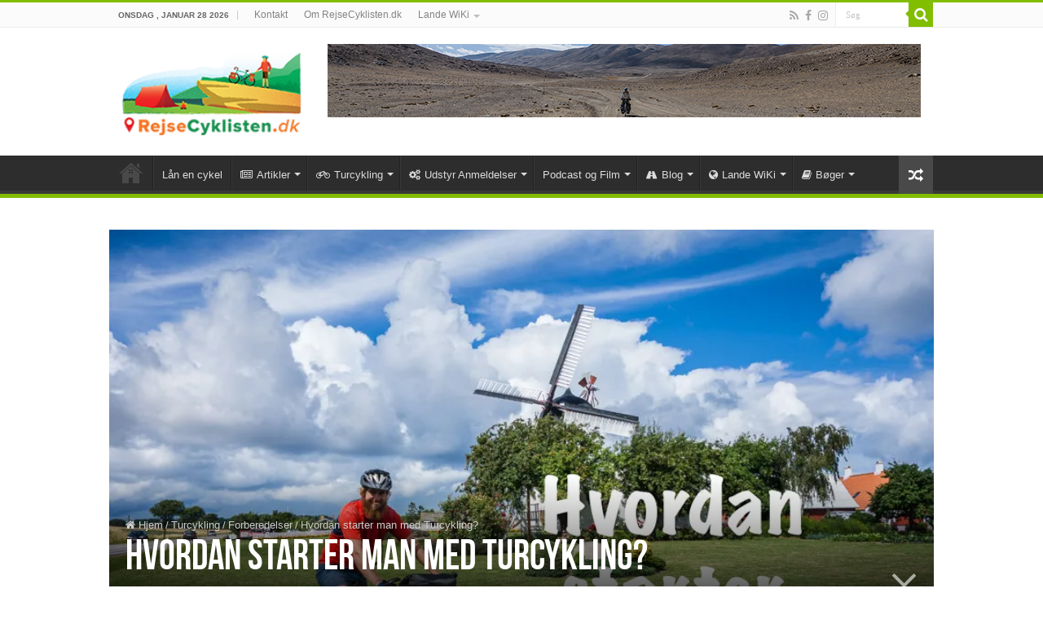

--- FILE ---
content_type: text/html; charset=UTF-8
request_url: https://www.rejsecyklisten.dk/hvordan-starter-man-med-turcykling/
body_size: 25629
content:
<!DOCTYPE html>
<html lang="da-DK" prefix="og: http://ogp.me/ns#">
<head>
<meta charset="UTF-8" />
<link rel="pingback" href="https://www.rejsecyklisten.dk/xmlrpc.php" />
<meta name='robots' content='index, follow, max-image-preview:large, max-snippet:-1, max-video-preview:-1' />
<script>window._wca = window._wca || [];</script>

	<!-- This site is optimized with the Yoast SEO plugin v26.8 - https://yoast.com/product/yoast-seo-wordpress/ -->
	<title>Hvordan starter man med Turcykling? - RejseCyklisten.dk</title>
	<meta name="description" content="Der er mange muligheder indenfor turcykling. Man kan købe en rejse hvor alt er planlagt, booket og man har følge bil denne metode er dyr men man skal ikke planlægge meget selv. Den anden ende af skalaen er at cykle verdenen rundt uden at planlægge eller forberede sig selv. Så hvad vil du? Der er ingen grænser kun landegrænser." />
	<link rel="canonical" href="https://www.rejsecyklisten.dk/hvordan-starter-man-med-turcykling/" />
	<meta property="og:locale" content="da_DK" />
	<meta property="og:type" content="article" />
	<meta property="og:title" content="Hvordan starter man med Turcykling? - RejseCyklisten.dk" />
	<meta property="og:description" content="Der er mange muligheder indenfor turcykling. Man kan købe en rejse hvor alt er planlagt, booket og man har følge bil denne metode er dyr men man skal ikke planlægge meget selv. Den anden ende af skalaen er at cykle verdenen rundt uden at planlægge eller forberede sig selv. Så hvad vil du? Der er ingen grænser kun landegrænser." />
	<meta property="og:url" content="https://www.rejsecyklisten.dk/hvordan-starter-man-med-turcykling/" />
	<meta property="og:site_name" content="RejseCyklisten.dk" />
	<meta property="article:publisher" content="https://www.facebook.com/RejseCyklisten/" />
	<meta property="article:author" content="https://www.facebook.com/martin.l.moller" />
	<meta property="article:published_time" content="2016-10-06T14:33:04+00:00" />
	<meta property="article:modified_time" content="2023-07-13T18:42:13+00:00" />
	<meta property="og:image" content="https://www.rejsecyklisten.dk/wp-content/uploads/2015/11/Hvordan-starter-man-med-Turcykling-1.jpg" />
	<meta property="og:image:width" content="900" />
	<meta property="og:image:height" content="600" />
	<meta property="og:image:type" content="image/jpeg" />
	<meta name="author" content="Martin Lohmann Møller" />
	<meta name="twitter:card" content="summary_large_image" />
	<meta name="twitter:creator" content="@LohmannMoeller" />
	<meta name="twitter:label1" content="Skrevet af" />
	<meta name="twitter:data1" content="Martin Lohmann Møller" />
	<meta name="twitter:label2" content="Estimeret læsetid" />
	<meta name="twitter:data2" content="4 minutter" />
	<script type="application/ld+json" class="yoast-schema-graph">{"@context":"https://schema.org","@graph":[{"@type":"Article","@id":"https://www.rejsecyklisten.dk/hvordan-starter-man-med-turcykling/#article","isPartOf":{"@id":"https://www.rejsecyklisten.dk/hvordan-starter-man-med-turcykling/"},"author":{"name":"Martin Lohmann Møller","@id":"https://www.rejsecyklisten.dk/#/schema/person/eb8b47c2c090689befa3c5305f9f70ff"},"headline":"Hvordan starter man med Turcykling?","datePublished":"2016-10-06T14:33:04+00:00","dateModified":"2023-07-13T18:42:13+00:00","mainEntityOfPage":{"@id":"https://www.rejsecyklisten.dk/hvordan-starter-man-med-turcykling/"},"wordCount":770,"commentCount":0,"publisher":{"@id":"https://www.rejsecyklisten.dk/#organization"},"image":{"@id":"https://www.rejsecyklisten.dk/hvordan-starter-man-med-turcykling/#primaryimage"},"thumbnailUrl":"https://i0.wp.com/www.rejsecyklisten.dk/wp-content/uploads/2015/11/Hvordan-starter-man-med-Turcykling-1.jpg?fit=900%2C600&ssl=1","keywords":["Turcykling","Hvordan","Begynder turcykling","Valg af cykel"],"articleSection":["Forberedelser"],"inLanguage":"da-DK","potentialAction":[{"@type":"CommentAction","name":"Comment","target":["https://www.rejsecyklisten.dk/hvordan-starter-man-med-turcykling/#respond"]}]},{"@type":"WebPage","@id":"https://www.rejsecyklisten.dk/hvordan-starter-man-med-turcykling/","url":"https://www.rejsecyklisten.dk/hvordan-starter-man-med-turcykling/","name":"Hvordan starter man med Turcykling? - RejseCyklisten.dk","isPartOf":{"@id":"https://www.rejsecyklisten.dk/#website"},"primaryImageOfPage":{"@id":"https://www.rejsecyklisten.dk/hvordan-starter-man-med-turcykling/#primaryimage"},"image":{"@id":"https://www.rejsecyklisten.dk/hvordan-starter-man-med-turcykling/#primaryimage"},"thumbnailUrl":"https://i0.wp.com/www.rejsecyklisten.dk/wp-content/uploads/2015/11/Hvordan-starter-man-med-Turcykling-1.jpg?fit=900%2C600&ssl=1","datePublished":"2016-10-06T14:33:04+00:00","dateModified":"2023-07-13T18:42:13+00:00","description":"Der er mange muligheder indenfor turcykling. Man kan købe en rejse hvor alt er planlagt, booket og man har følge bil denne metode er dyr men man skal ikke planlægge meget selv. Den anden ende af skalaen er at cykle verdenen rundt uden at planlægge eller forberede sig selv. Så hvad vil du? Der er ingen grænser kun landegrænser.","breadcrumb":{"@id":"https://www.rejsecyklisten.dk/hvordan-starter-man-med-turcykling/#breadcrumb"},"inLanguage":"da-DK","potentialAction":[{"@type":"ReadAction","target":["https://www.rejsecyklisten.dk/hvordan-starter-man-med-turcykling/"]}]},{"@type":"ImageObject","inLanguage":"da-DK","@id":"https://www.rejsecyklisten.dk/hvordan-starter-man-med-turcykling/#primaryimage","url":"https://i0.wp.com/www.rejsecyklisten.dk/wp-content/uploads/2015/11/Hvordan-starter-man-med-Turcykling-1.jpg?fit=900%2C600&ssl=1","contentUrl":"https://i0.wp.com/www.rejsecyklisten.dk/wp-content/uploads/2015/11/Hvordan-starter-man-med-Turcykling-1.jpg?fit=900%2C600&ssl=1","width":900,"height":600,"caption":"hvordan-starter-man-med-turcykling-1"},{"@type":"BreadcrumbList","@id":"https://www.rejsecyklisten.dk/hvordan-starter-man-med-turcykling/#breadcrumb","itemListElement":[{"@type":"ListItem","position":1,"name":"Hjem","item":"https://www.rejsecyklisten.dk/"},{"@type":"ListItem","position":2,"name":"Alle Artikler","item":"https://www.rejsecyklisten.dk/alle-artikler/"},{"@type":"ListItem","position":3,"name":"Hvordan starter man med Turcykling?"}]},{"@type":"WebSite","@id":"https://www.rejsecyklisten.dk/#website","url":"https://www.rejsecyklisten.dk/","name":"RejseCyklisten.dk","description":"Rejsecyklisten, her kan du blive inspireret til din næste cykel rejse!","publisher":{"@id":"https://www.rejsecyklisten.dk/#organization"},"potentialAction":[{"@type":"SearchAction","target":{"@type":"EntryPoint","urlTemplate":"https://www.rejsecyklisten.dk/?s={search_term_string}"},"query-input":{"@type":"PropertyValueSpecification","valueRequired":true,"valueName":"search_term_string"}}],"inLanguage":"da-DK"},{"@type":"Organization","@id":"https://www.rejsecyklisten.dk/#organization","name":"RejseCyklisten.dk","url":"https://www.rejsecyklisten.dk/","logo":{"@type":"ImageObject","inLanguage":"da-DK","@id":"https://www.rejsecyklisten.dk/#/schema/logo/image/","url":"https://i0.wp.com/www.rejsecyklisten.dk/wp-content/uploads/2015/03/RejseCyklistenRET.png?fit=440%2C213&ssl=1","contentUrl":"https://i0.wp.com/www.rejsecyklisten.dk/wp-content/uploads/2015/03/RejseCyklistenRET.png?fit=440%2C213&ssl=1","width":440,"height":213,"caption":"RejseCyklisten.dk"},"image":{"@id":"https://www.rejsecyklisten.dk/#/schema/logo/image/"},"sameAs":["https://www.facebook.com/RejseCyklisten/","https://www.instagram.com/rejsecyklisten/"]},{"@type":"Person","@id":"https://www.rejsecyklisten.dk/#/schema/person/eb8b47c2c090689befa3c5305f9f70ff","name":"Martin Lohmann Møller","image":{"@type":"ImageObject","inLanguage":"da-DK","@id":"https://www.rejsecyklisten.dk/#/schema/person/image/","url":"https://secure.gravatar.com/avatar/818c699833960658bca32f07586282874a58b476cbada64cfca3558d9a98229f?s=96&d=mm&r=g","contentUrl":"https://secure.gravatar.com/avatar/818c699833960658bca32f07586282874a58b476cbada64cfca3558d9a98229f?s=96&d=mm&r=g","caption":"Martin Lohmann Møller"},"description":"Martin Lohmann Møller (født 21. april 1981) er en dansk Eventyrer, fortæller, og inspirator. Dyk ned i Martins verden af globale eventyr, fra de majestætiske højder af Pamir Highway til de stille dybder af Wakhan-korridoren. Hans hjemmeside er et vindue til livet som moderne opdagelsesrejsende, hvor han deler sine erfaringer fra rejser til verdens mest ufremkommelige steder. Med en passion for cykling og kulturel fordybelse, byder Martin dig velkommen til en verden af fortællinger om mod, udforskning, og den menneskelige ånd. Martin Lohmann Møller er medlem af Eventyrernes Klub. Da jeg cyklede gennem Mongoliet i vinteren 2015 fik jeg ideen til RejseCyklisten.dk. Det startede med Facebook gruppen og senere kom dette website til. Læs mere om Martin's rejser på https://www.martin-from.dk/","sameAs":["https://www.martin-from.dk/","https://www.facebook.com/martin.l.moller","https://www.instagram.com/martin_l_moeller/","https://x.com/LohmannMoeller"],"url":"https://www.rejsecyklisten.dk/author/martin-lohmann-moeller/"}]}</script>
	<!-- / Yoast SEO plugin. -->


<link rel='dns-prefetch' href='//stats.wp.com' />
<link rel='dns-prefetch' href='//www.googletagmanager.com' />
<link rel='preconnect' href='//c0.wp.com' />
<link rel='preconnect' href='//i0.wp.com' />
<link rel="alternate" type="application/rss+xml" title="RejseCyklisten.dk &raquo; Feed" href="https://www.rejsecyklisten.dk/feed/" />
<link rel="alternate" type="application/rss+xml" title="RejseCyklisten.dk &raquo;-kommentar-feed" href="https://www.rejsecyklisten.dk/comments/feed/" />
<link rel="alternate" type="application/rss+xml" title="RejseCyklisten.dk &raquo; Hvordan starter man med Turcykling?-kommentar-feed" href="https://www.rejsecyklisten.dk/hvordan-starter-man-med-turcykling/feed/" />
<link rel="alternate" title="oEmbed (JSON)" type="application/json+oembed" href="https://www.rejsecyklisten.dk/wp-json/oembed/1.0/embed?url=https%3A%2F%2Fwww.rejsecyklisten.dk%2Fhvordan-starter-man-med-turcykling%2F" />
<link rel="alternate" title="oEmbed (XML)" type="text/xml+oembed" href="https://www.rejsecyklisten.dk/wp-json/oembed/1.0/embed?url=https%3A%2F%2Fwww.rejsecyklisten.dk%2Fhvordan-starter-man-med-turcykling%2F&#038;format=xml" />
<style id='wp-img-auto-sizes-contain-inline-css' type='text/css'>
img:is([sizes=auto i],[sizes^="auto," i]){contain-intrinsic-size:3000px 1500px}
/*# sourceURL=wp-img-auto-sizes-contain-inline-css */
</style>
<style id='wp-emoji-styles-inline-css' type='text/css'>

	img.wp-smiley, img.emoji {
		display: inline !important;
		border: none !important;
		box-shadow: none !important;
		height: 1em !important;
		width: 1em !important;
		margin: 0 0.07em !important;
		vertical-align: -0.1em !important;
		background: none !important;
		padding: 0 !important;
	}
/*# sourceURL=wp-emoji-styles-inline-css */
</style>
<style id='wp-block-library-inline-css' type='text/css'>
:root{--wp-block-synced-color:#7a00df;--wp-block-synced-color--rgb:122,0,223;--wp-bound-block-color:var(--wp-block-synced-color);--wp-editor-canvas-background:#ddd;--wp-admin-theme-color:#007cba;--wp-admin-theme-color--rgb:0,124,186;--wp-admin-theme-color-darker-10:#006ba1;--wp-admin-theme-color-darker-10--rgb:0,107,160.5;--wp-admin-theme-color-darker-20:#005a87;--wp-admin-theme-color-darker-20--rgb:0,90,135;--wp-admin-border-width-focus:2px}@media (min-resolution:192dpi){:root{--wp-admin-border-width-focus:1.5px}}.wp-element-button{cursor:pointer}:root .has-very-light-gray-background-color{background-color:#eee}:root .has-very-dark-gray-background-color{background-color:#313131}:root .has-very-light-gray-color{color:#eee}:root .has-very-dark-gray-color{color:#313131}:root .has-vivid-green-cyan-to-vivid-cyan-blue-gradient-background{background:linear-gradient(135deg,#00d084,#0693e3)}:root .has-purple-crush-gradient-background{background:linear-gradient(135deg,#34e2e4,#4721fb 50%,#ab1dfe)}:root .has-hazy-dawn-gradient-background{background:linear-gradient(135deg,#faaca8,#dad0ec)}:root .has-subdued-olive-gradient-background{background:linear-gradient(135deg,#fafae1,#67a671)}:root .has-atomic-cream-gradient-background{background:linear-gradient(135deg,#fdd79a,#004a59)}:root .has-nightshade-gradient-background{background:linear-gradient(135deg,#330968,#31cdcf)}:root .has-midnight-gradient-background{background:linear-gradient(135deg,#020381,#2874fc)}:root{--wp--preset--font-size--normal:16px;--wp--preset--font-size--huge:42px}.has-regular-font-size{font-size:1em}.has-larger-font-size{font-size:2.625em}.has-normal-font-size{font-size:var(--wp--preset--font-size--normal)}.has-huge-font-size{font-size:var(--wp--preset--font-size--huge)}.has-text-align-center{text-align:center}.has-text-align-left{text-align:left}.has-text-align-right{text-align:right}.has-fit-text{white-space:nowrap!important}#end-resizable-editor-section{display:none}.aligncenter{clear:both}.items-justified-left{justify-content:flex-start}.items-justified-center{justify-content:center}.items-justified-right{justify-content:flex-end}.items-justified-space-between{justify-content:space-between}.screen-reader-text{border:0;clip-path:inset(50%);height:1px;margin:-1px;overflow:hidden;padding:0;position:absolute;width:1px;word-wrap:normal!important}.screen-reader-text:focus{background-color:#ddd;clip-path:none;color:#444;display:block;font-size:1em;height:auto;left:5px;line-height:normal;padding:15px 23px 14px;text-decoration:none;top:5px;width:auto;z-index:100000}html :where(.has-border-color){border-style:solid}html :where([style*=border-top-color]){border-top-style:solid}html :where([style*=border-right-color]){border-right-style:solid}html :where([style*=border-bottom-color]){border-bottom-style:solid}html :where([style*=border-left-color]){border-left-style:solid}html :where([style*=border-width]){border-style:solid}html :where([style*=border-top-width]){border-top-style:solid}html :where([style*=border-right-width]){border-right-style:solid}html :where([style*=border-bottom-width]){border-bottom-style:solid}html :where([style*=border-left-width]){border-left-style:solid}html :where(img[class*=wp-image-]){height:auto;max-width:100%}:where(figure){margin:0 0 1em}html :where(.is-position-sticky){--wp-admin--admin-bar--position-offset:var(--wp-admin--admin-bar--height,0px)}@media screen and (max-width:600px){html :where(.is-position-sticky){--wp-admin--admin-bar--position-offset:0px}}

/*# sourceURL=wp-block-library-inline-css */
</style><style id='global-styles-inline-css' type='text/css'>
:root{--wp--preset--aspect-ratio--square: 1;--wp--preset--aspect-ratio--4-3: 4/3;--wp--preset--aspect-ratio--3-4: 3/4;--wp--preset--aspect-ratio--3-2: 3/2;--wp--preset--aspect-ratio--2-3: 2/3;--wp--preset--aspect-ratio--16-9: 16/9;--wp--preset--aspect-ratio--9-16: 9/16;--wp--preset--color--black: #000000;--wp--preset--color--cyan-bluish-gray: #abb8c3;--wp--preset--color--white: #ffffff;--wp--preset--color--pale-pink: #f78da7;--wp--preset--color--vivid-red: #cf2e2e;--wp--preset--color--luminous-vivid-orange: #ff6900;--wp--preset--color--luminous-vivid-amber: #fcb900;--wp--preset--color--light-green-cyan: #7bdcb5;--wp--preset--color--vivid-green-cyan: #00d084;--wp--preset--color--pale-cyan-blue: #8ed1fc;--wp--preset--color--vivid-cyan-blue: #0693e3;--wp--preset--color--vivid-purple: #9b51e0;--wp--preset--gradient--vivid-cyan-blue-to-vivid-purple: linear-gradient(135deg,rgb(6,147,227) 0%,rgb(155,81,224) 100%);--wp--preset--gradient--light-green-cyan-to-vivid-green-cyan: linear-gradient(135deg,rgb(122,220,180) 0%,rgb(0,208,130) 100%);--wp--preset--gradient--luminous-vivid-amber-to-luminous-vivid-orange: linear-gradient(135deg,rgb(252,185,0) 0%,rgb(255,105,0) 100%);--wp--preset--gradient--luminous-vivid-orange-to-vivid-red: linear-gradient(135deg,rgb(255,105,0) 0%,rgb(207,46,46) 100%);--wp--preset--gradient--very-light-gray-to-cyan-bluish-gray: linear-gradient(135deg,rgb(238,238,238) 0%,rgb(169,184,195) 100%);--wp--preset--gradient--cool-to-warm-spectrum: linear-gradient(135deg,rgb(74,234,220) 0%,rgb(151,120,209) 20%,rgb(207,42,186) 40%,rgb(238,44,130) 60%,rgb(251,105,98) 80%,rgb(254,248,76) 100%);--wp--preset--gradient--blush-light-purple: linear-gradient(135deg,rgb(255,206,236) 0%,rgb(152,150,240) 100%);--wp--preset--gradient--blush-bordeaux: linear-gradient(135deg,rgb(254,205,165) 0%,rgb(254,45,45) 50%,rgb(107,0,62) 100%);--wp--preset--gradient--luminous-dusk: linear-gradient(135deg,rgb(255,203,112) 0%,rgb(199,81,192) 50%,rgb(65,88,208) 100%);--wp--preset--gradient--pale-ocean: linear-gradient(135deg,rgb(255,245,203) 0%,rgb(182,227,212) 50%,rgb(51,167,181) 100%);--wp--preset--gradient--electric-grass: linear-gradient(135deg,rgb(202,248,128) 0%,rgb(113,206,126) 100%);--wp--preset--gradient--midnight: linear-gradient(135deg,rgb(2,3,129) 0%,rgb(40,116,252) 100%);--wp--preset--font-size--small: 13px;--wp--preset--font-size--medium: 20px;--wp--preset--font-size--large: 36px;--wp--preset--font-size--x-large: 42px;--wp--preset--font-family--inter: "Inter", sans-serif;--wp--preset--font-family--cardo: Cardo;--wp--preset--spacing--20: 0.44rem;--wp--preset--spacing--30: 0.67rem;--wp--preset--spacing--40: 1rem;--wp--preset--spacing--50: 1.5rem;--wp--preset--spacing--60: 2.25rem;--wp--preset--spacing--70: 3.38rem;--wp--preset--spacing--80: 5.06rem;--wp--preset--shadow--natural: 6px 6px 9px rgba(0, 0, 0, 0.2);--wp--preset--shadow--deep: 12px 12px 50px rgba(0, 0, 0, 0.4);--wp--preset--shadow--sharp: 6px 6px 0px rgba(0, 0, 0, 0.2);--wp--preset--shadow--outlined: 6px 6px 0px -3px rgb(255, 255, 255), 6px 6px rgb(0, 0, 0);--wp--preset--shadow--crisp: 6px 6px 0px rgb(0, 0, 0);}:where(.is-layout-flex){gap: 0.5em;}:where(.is-layout-grid){gap: 0.5em;}body .is-layout-flex{display: flex;}.is-layout-flex{flex-wrap: wrap;align-items: center;}.is-layout-flex > :is(*, div){margin: 0;}body .is-layout-grid{display: grid;}.is-layout-grid > :is(*, div){margin: 0;}:where(.wp-block-columns.is-layout-flex){gap: 2em;}:where(.wp-block-columns.is-layout-grid){gap: 2em;}:where(.wp-block-post-template.is-layout-flex){gap: 1.25em;}:where(.wp-block-post-template.is-layout-grid){gap: 1.25em;}.has-black-color{color: var(--wp--preset--color--black) !important;}.has-cyan-bluish-gray-color{color: var(--wp--preset--color--cyan-bluish-gray) !important;}.has-white-color{color: var(--wp--preset--color--white) !important;}.has-pale-pink-color{color: var(--wp--preset--color--pale-pink) !important;}.has-vivid-red-color{color: var(--wp--preset--color--vivid-red) !important;}.has-luminous-vivid-orange-color{color: var(--wp--preset--color--luminous-vivid-orange) !important;}.has-luminous-vivid-amber-color{color: var(--wp--preset--color--luminous-vivid-amber) !important;}.has-light-green-cyan-color{color: var(--wp--preset--color--light-green-cyan) !important;}.has-vivid-green-cyan-color{color: var(--wp--preset--color--vivid-green-cyan) !important;}.has-pale-cyan-blue-color{color: var(--wp--preset--color--pale-cyan-blue) !important;}.has-vivid-cyan-blue-color{color: var(--wp--preset--color--vivid-cyan-blue) !important;}.has-vivid-purple-color{color: var(--wp--preset--color--vivid-purple) !important;}.has-black-background-color{background-color: var(--wp--preset--color--black) !important;}.has-cyan-bluish-gray-background-color{background-color: var(--wp--preset--color--cyan-bluish-gray) !important;}.has-white-background-color{background-color: var(--wp--preset--color--white) !important;}.has-pale-pink-background-color{background-color: var(--wp--preset--color--pale-pink) !important;}.has-vivid-red-background-color{background-color: var(--wp--preset--color--vivid-red) !important;}.has-luminous-vivid-orange-background-color{background-color: var(--wp--preset--color--luminous-vivid-orange) !important;}.has-luminous-vivid-amber-background-color{background-color: var(--wp--preset--color--luminous-vivid-amber) !important;}.has-light-green-cyan-background-color{background-color: var(--wp--preset--color--light-green-cyan) !important;}.has-vivid-green-cyan-background-color{background-color: var(--wp--preset--color--vivid-green-cyan) !important;}.has-pale-cyan-blue-background-color{background-color: var(--wp--preset--color--pale-cyan-blue) !important;}.has-vivid-cyan-blue-background-color{background-color: var(--wp--preset--color--vivid-cyan-blue) !important;}.has-vivid-purple-background-color{background-color: var(--wp--preset--color--vivid-purple) !important;}.has-black-border-color{border-color: var(--wp--preset--color--black) !important;}.has-cyan-bluish-gray-border-color{border-color: var(--wp--preset--color--cyan-bluish-gray) !important;}.has-white-border-color{border-color: var(--wp--preset--color--white) !important;}.has-pale-pink-border-color{border-color: var(--wp--preset--color--pale-pink) !important;}.has-vivid-red-border-color{border-color: var(--wp--preset--color--vivid-red) !important;}.has-luminous-vivid-orange-border-color{border-color: var(--wp--preset--color--luminous-vivid-orange) !important;}.has-luminous-vivid-amber-border-color{border-color: var(--wp--preset--color--luminous-vivid-amber) !important;}.has-light-green-cyan-border-color{border-color: var(--wp--preset--color--light-green-cyan) !important;}.has-vivid-green-cyan-border-color{border-color: var(--wp--preset--color--vivid-green-cyan) !important;}.has-pale-cyan-blue-border-color{border-color: var(--wp--preset--color--pale-cyan-blue) !important;}.has-vivid-cyan-blue-border-color{border-color: var(--wp--preset--color--vivid-cyan-blue) !important;}.has-vivid-purple-border-color{border-color: var(--wp--preset--color--vivid-purple) !important;}.has-vivid-cyan-blue-to-vivid-purple-gradient-background{background: var(--wp--preset--gradient--vivid-cyan-blue-to-vivid-purple) !important;}.has-light-green-cyan-to-vivid-green-cyan-gradient-background{background: var(--wp--preset--gradient--light-green-cyan-to-vivid-green-cyan) !important;}.has-luminous-vivid-amber-to-luminous-vivid-orange-gradient-background{background: var(--wp--preset--gradient--luminous-vivid-amber-to-luminous-vivid-orange) !important;}.has-luminous-vivid-orange-to-vivid-red-gradient-background{background: var(--wp--preset--gradient--luminous-vivid-orange-to-vivid-red) !important;}.has-very-light-gray-to-cyan-bluish-gray-gradient-background{background: var(--wp--preset--gradient--very-light-gray-to-cyan-bluish-gray) !important;}.has-cool-to-warm-spectrum-gradient-background{background: var(--wp--preset--gradient--cool-to-warm-spectrum) !important;}.has-blush-light-purple-gradient-background{background: var(--wp--preset--gradient--blush-light-purple) !important;}.has-blush-bordeaux-gradient-background{background: var(--wp--preset--gradient--blush-bordeaux) !important;}.has-luminous-dusk-gradient-background{background: var(--wp--preset--gradient--luminous-dusk) !important;}.has-pale-ocean-gradient-background{background: var(--wp--preset--gradient--pale-ocean) !important;}.has-electric-grass-gradient-background{background: var(--wp--preset--gradient--electric-grass) !important;}.has-midnight-gradient-background{background: var(--wp--preset--gradient--midnight) !important;}.has-small-font-size{font-size: var(--wp--preset--font-size--small) !important;}.has-medium-font-size{font-size: var(--wp--preset--font-size--medium) !important;}.has-large-font-size{font-size: var(--wp--preset--font-size--large) !important;}.has-x-large-font-size{font-size: var(--wp--preset--font-size--x-large) !important;}
/*# sourceURL=global-styles-inline-css */
</style>

<style id='classic-theme-styles-inline-css' type='text/css'>
/*! This file is auto-generated */
.wp-block-button__link{color:#fff;background-color:#32373c;border-radius:9999px;box-shadow:none;text-decoration:none;padding:calc(.667em + 2px) calc(1.333em + 2px);font-size:1.125em}.wp-block-file__button{background:#32373c;color:#fff;text-decoration:none}
/*# sourceURL=/wp-includes/css/classic-themes.min.css */
</style>
<link rel='stylesheet' id='contact-form-7-css' href='https://www.rejsecyklisten.dk/wp-content/plugins/contact-form-7/includes/css/styles.css' type='text/css' media='all' />
<link rel='stylesheet' id='taqyeem-buttons-style-css' href='https://www.rejsecyklisten.dk/wp-content/plugins/taqyeem-buttons/assets/style.css' type='text/css' media='all' />
<link rel='stylesheet' id='taqyeem-style-css' href='https://www.rejsecyklisten.dk/wp-content/plugins/taqyeem/style.css' type='text/css' media='all' />
<style id='woocommerce-inline-inline-css' type='text/css'>
.woocommerce form .form-row .required { visibility: visible; }
/*# sourceURL=woocommerce-inline-inline-css */
</style>
<link rel='stylesheet' id='tie-style-css' href='https://www.rejsecyklisten.dk/wp-content/themes/sahifa/style.css' type='text/css' media='all' />
<link rel='stylesheet' id='tie-woocommerce-css' href='https://www.rejsecyklisten.dk/wp-content/themes/sahifa/css/woocommerce.css' type='text/css' media='all' />
<link rel='stylesheet' id='tie-ilightbox-skin-css' href='https://www.rejsecyklisten.dk/wp-content/themes/sahifa/css/ilightbox/dark-skin/skin.css' type='text/css' media='all' />
<script type="text/javascript" src="https://c0.wp.com/c/6.9/wp-includes/js/jquery/jquery.min.js" id="jquery-core-js"></script>
<script type="text/javascript" src="https://c0.wp.com/c/6.9/wp-includes/js/jquery/jquery-migrate.min.js" id="jquery-migrate-js"></script>
<script type="text/javascript" src="https://www.rejsecyklisten.dk/wp-content/plugins/taqyeem/js/tie.js" id="taqyeem-main-js"></script>
<script type="text/javascript" src="https://c0.wp.com/p/woocommerce/10.4.3/assets/js/jquery-blockui/jquery.blockUI.min.js" id="wc-jquery-blockui-js" data-wp-strategy="defer"></script>
<script type="text/javascript" id="wc-add-to-cart-js-extra">
/* <![CDATA[ */
var wc_add_to_cart_params = {"ajax_url":"/wp-admin/admin-ajax.php","wc_ajax_url":"/?wc-ajax=%%endpoint%%","i18n_view_cart":"Se kurv","cart_url":"https://www.rejsecyklisten.dk","is_cart":"","cart_redirect_after_add":"no"};
//# sourceURL=wc-add-to-cart-js-extra
/* ]]> */
</script>
<script type="text/javascript" src="https://c0.wp.com/p/woocommerce/10.4.3/assets/js/frontend/add-to-cart.min.js" id="wc-add-to-cart-js" data-wp-strategy="defer"></script>
<script type="text/javascript" src="https://c0.wp.com/p/woocommerce/10.4.3/assets/js/js-cookie/js.cookie.min.js" id="wc-js-cookie-js" defer="defer" data-wp-strategy="defer"></script>
<script type="text/javascript" id="woocommerce-js-extra">
/* <![CDATA[ */
var woocommerce_params = {"ajax_url":"/wp-admin/admin-ajax.php","wc_ajax_url":"/?wc-ajax=%%endpoint%%","i18n_password_show":"Vis adgangskode","i18n_password_hide":"Skjul adgangskode"};
//# sourceURL=woocommerce-js-extra
/* ]]> */
</script>
<script type="text/javascript" src="https://c0.wp.com/p/woocommerce/10.4.3/assets/js/frontend/woocommerce.min.js" id="woocommerce-js" defer="defer" data-wp-strategy="defer"></script>
<script type="text/javascript" src="https://www.rejsecyklisten.dk/wp-content/plugins/js_composer/assets/js/vendors/woocommerce-add-to-cart.js" id="vc_woocommerce-add-to-cart-js-js"></script>
<script type="text/javascript" id="tie-postviews-cache-js-extra">
/* <![CDATA[ */
var tieViewsCacheL10n = {"admin_ajax_url":"https://www.rejsecyklisten.dk/wp-admin/admin-ajax.php","post_id":"512"};
//# sourceURL=tie-postviews-cache-js-extra
/* ]]> */
</script>
<script type="text/javascript" src="https://www.rejsecyklisten.dk/wp-content/themes/sahifa/js/postviews-cache.js" id="tie-postviews-cache-js"></script>
<script type="text/javascript" src="https://stats.wp.com/s-202605.js" id="woocommerce-analytics-js" defer="defer" data-wp-strategy="defer"></script>

<!-- Google tag (gtag.js) snippet added by Site Kit -->
<!-- Google Analytics-snippet tilføjet af Site Kit -->
<script type="text/javascript" src="https://www.googletagmanager.com/gtag/js?id=GT-5MGPJ62" id="google_gtagjs-js" async></script>
<script type="text/javascript" id="google_gtagjs-js-after">
/* <![CDATA[ */
window.dataLayer = window.dataLayer || [];function gtag(){dataLayer.push(arguments);}
gtag("set","linker",{"domains":["www.rejsecyklisten.dk"]});
gtag("js", new Date());
gtag("set", "developer_id.dZTNiMT", true);
gtag("config", "GT-5MGPJ62", {"googlesitekit_post_type":"post"});
//# sourceURL=google_gtagjs-js-after
/* ]]> */
</script>
<script></script><link rel="https://api.w.org/" href="https://www.rejsecyklisten.dk/wp-json/" /><link rel="alternate" title="JSON" type="application/json" href="https://www.rejsecyklisten.dk/wp-json/wp/v2/posts/512" /><link rel="EditURI" type="application/rsd+xml" title="RSD" href="https://www.rejsecyklisten.dk/xmlrpc.php?rsd" />
<meta name="generator" content="WordPress 6.9" />
<meta name="generator" content="WooCommerce 10.4.3" />
<link rel='shortlink' href='https://www.rejsecyklisten.dk/?p=512' />
<meta name="generator" content="Site Kit by Google 1.171.0" /><script type='text/javascript'>
/* <![CDATA[ */
var taqyeem = {"ajaxurl":"https://www.rejsecyklisten.dk/wp-admin/admin-ajax.php" , "your_rating":"Your Rating:"};
/* ]]> */
</script>

<style type="text/css" media="screen">

</style>
	<style>img#wpstats{display:none}</style>
		<link rel="shortcut icon" href="https://www.rejsecyklisten.dk/wp-content/uploads/2015/03/Banner.jpg" title="Favicon" />
<!--[if IE]>
<script type="text/javascript">jQuery(document).ready(function (){ jQuery(".menu-item").has("ul").children("a").attr("aria-haspopup", "true");});</script>
<![endif]-->
<!--[if lt IE 9]>
<script src="https://www.rejsecyklisten.dk/wp-content/themes/sahifa/js/html5.js"></script>
<script src="https://www.rejsecyklisten.dk/wp-content/themes/sahifa/js/selectivizr-min.js"></script>
<![endif]-->
<!--[if IE 9]>
<link rel="stylesheet" type="text/css" media="all" href="https://www.rejsecyklisten.dk/wp-content/themes/sahifa/css/ie9.css" />
<![endif]-->
<!--[if IE 8]>
<link rel="stylesheet" type="text/css" media="all" href="https://www.rejsecyklisten.dk/wp-content/themes/sahifa/css/ie8.css" />
<![endif]-->
<!--[if IE 7]>
<link rel="stylesheet" type="text/css" media="all" href="https://www.rejsecyklisten.dk/wp-content/themes/sahifa/css/ie7.css" />
<![endif]-->

<meta http-equiv="X-UA-Compatible" content="IE=edge,chrome=1" />
<meta name="viewport" content="width=device-width, initial-scale=1.0" />



<style type="text/css" media="screen">

body.single .entry, body.page .entry{
	font-size : 15px;
}
#main-nav,
.cat-box-content,
#sidebar .widget-container,
.post-listing,
#commentform {
	border-bottom-color: #81bd00;
}

.search-block .search-button,
#topcontrol,
#main-nav ul li.current-menu-item a,
#main-nav ul li.current-menu-item a:hover,
#main-nav ul li.current_page_parent a,
#main-nav ul li.current_page_parent a:hover,
#main-nav ul li.current-menu-parent a,
#main-nav ul li.current-menu-parent a:hover,
#main-nav ul li.current-page-ancestor a,
#main-nav ul li.current-page-ancestor a:hover,
.pagination span.current,
.share-post span.share-text,
.flex-control-paging li a.flex-active,
.ei-slider-thumbs li.ei-slider-element,
.review-percentage .review-item span span,
.review-final-score,
.button,
a.button,
a.more-link,
#main-content input[type="submit"],
.form-submit #submit,
#login-form .login-button,
.widget-feedburner .feedburner-subscribe,
input[type="submit"],
#buddypress button,
#buddypress a.button,
#buddypress input[type=submit],
#buddypress input[type=reset],
#buddypress ul.button-nav li a,
#buddypress div.generic-button a,
#buddypress .comment-reply-link,
#buddypress div.item-list-tabs ul li a span,
#buddypress div.item-list-tabs ul li.selected a,
#buddypress div.item-list-tabs ul li.current a,
#buddypress #members-directory-form div.item-list-tabs ul li.selected span,
#members-list-options a.selected,
#groups-list-options a.selected,
body.dark-skin #buddypress div.item-list-tabs ul li a span,
body.dark-skin #buddypress div.item-list-tabs ul li.selected a,
body.dark-skin #buddypress div.item-list-tabs ul li.current a,
body.dark-skin #members-list-options a.selected,
body.dark-skin #groups-list-options a.selected,
.search-block-large .search-button,
#featured-posts .flex-next:hover,
#featured-posts .flex-prev:hover,
a.tie-cart span.shooping-count,
.woocommerce span.onsale,
.woocommerce-page span.onsale ,
.woocommerce .widget_price_filter .ui-slider .ui-slider-handle,
.woocommerce-page .widget_price_filter .ui-slider .ui-slider-handle,
#check-also-close,
a.post-slideshow-next,
a.post-slideshow-prev,
.widget_price_filter .ui-slider .ui-slider-handle,
.quantity .minus:hover,
.quantity .plus:hover,
.mejs-container .mejs-controls .mejs-time-rail .mejs-time-current,
#reading-position-indicator  {
	background-color:#81bd00;
}

::-webkit-scrollbar-thumb{
	background-color:#81bd00 !important;
}

#theme-footer,
#theme-header,
.top-nav ul li.current-menu-item:before,
#main-nav .menu-sub-content ,
#main-nav ul ul,
#check-also-box {
	border-top-color: #81bd00;
}

.search-block:after {
	border-right-color:#81bd00;
}

body.rtl .search-block:after {
	border-left-color:#81bd00;
}

#main-nav ul > li.menu-item-has-children:hover > a:after,
#main-nav ul > li.mega-menu:hover > a:after {
	border-color:transparent transparent #81bd00;
}

.widget.timeline-posts li a:hover,
.widget.timeline-posts li a:hover span.tie-date {
	color: #81bd00;
}

.widget.timeline-posts li a:hover span.tie-date:before {
	background: #81bd00;
	border-color: #81bd00;
}

#order_review,
#order_review_heading {
	border-color: #81bd00;
}

.background-cover{background-color: #ffffff !important;}
.breaking-news span.breaking-news-title {background: #0b52e0;}

</style>

		<script type="text/javascript">
			/* <![CDATA[ */
				var sf_position = '0';
				var sf_templates = "<a href=\"{search_url_escaped}\">Se alle resultater<\/a>";
				var sf_input = '.search-live';
				jQuery(document).ready(function(){
					jQuery(sf_input).ajaxyLiveSearch({"expand":false,"searchUrl":"https:\/\/www.rejsecyklisten.dk\/?s=%s","text":"Search","delay":500,"iwidth":180,"width":315,"ajaxUrl":"https:\/\/www.rejsecyklisten.dk\/wp-admin\/admin-ajax.php","rtl":0});
					jQuery(".live-search_ajaxy-selective-input").keyup(function() {
						var width = jQuery(this).val().length * 8;
						if(width < 50) {
							width = 50;
						}
						jQuery(this).width(width);
					});
					jQuery(".live-search_ajaxy-selective-search").click(function() {
						jQuery(this).find(".live-search_ajaxy-selective-input").focus();
					});
					jQuery(".live-search_ajaxy-selective-close").click(function() {
						jQuery(this).parent().remove();
					});
				});
			/* ]]> */
		</script>
			<noscript><style>.woocommerce-product-gallery{ opacity: 1 !important; }</style></noscript>
	<meta name="generator" content="Powered by WPBakery Page Builder - drag and drop page builder for WordPress."/>
<style class='wp-fonts-local' type='text/css'>
@font-face{font-family:Inter;font-style:normal;font-weight:300 900;font-display:fallback;src:url('https://www.rejsecyklisten.dk/wp-content/plugins/woocommerce/assets/fonts/Inter-VariableFont_slnt,wght.woff2') format('woff2');font-stretch:normal;}
@font-face{font-family:Cardo;font-style:normal;font-weight:400;font-display:fallback;src:url('https://www.rejsecyklisten.dk/wp-content/plugins/woocommerce/assets/fonts/cardo_normal_400.woff2') format('woff2');}
</style>
<link rel="icon" href="https://i0.wp.com/www.rejsecyklisten.dk/wp-content/uploads/2015/03/cropped-Travel-Cyclist-Favicon.png?fit=32%2C32&#038;ssl=1" sizes="32x32" />
<link rel="icon" href="https://i0.wp.com/www.rejsecyklisten.dk/wp-content/uploads/2015/03/cropped-Travel-Cyclist-Favicon.png?fit=192%2C192&#038;ssl=1" sizes="192x192" />
<link rel="apple-touch-icon" href="https://i0.wp.com/www.rejsecyklisten.dk/wp-content/uploads/2015/03/cropped-Travel-Cyclist-Favicon.png?fit=180%2C180&#038;ssl=1" />
<meta name="msapplication-TileImage" content="https://i0.wp.com/www.rejsecyklisten.dk/wp-content/uploads/2015/03/cropped-Travel-Cyclist-Favicon.png?fit=270%2C270&#038;ssl=1" />
<noscript><style> .wpb_animate_when_almost_visible { opacity: 1; }</style></noscript><link rel='stylesheet' id='wc-blocks-style-css' href='https://c0.wp.com/p/woocommerce/10.4.3/assets/client/blocks/wc-blocks.css' type='text/css' media='all' />
</head>
<body id="top" class="wp-singular post-template-default single single-post postid-512 single-format-standard wp-theme-sahifa theme-sahifa woocommerce-no-js lazy-enabled wpb-js-composer js-comp-ver-8.2 vc_responsive">

<div class="wrapper-outer">

	<div class="background-cover"></div>

	<aside id="slide-out">

			<div class="search-mobile">
			<form method="get" id="searchform-mobile" action="https://www.rejsecyklisten.dk/">
				<button class="search-button" type="submit" value="Søg"><i class="fa fa-search"></i></button>
				<input type="text" id="s-mobile" name="s" title="Søg" value="Søg" onfocus="if (this.value == 'Søg') {this.value = '';}" onblur="if (this.value == '') {this.value = 'Søg';}"  />
			</form>
		</div><!-- .search-mobile /-->
	
			<div class="social-icons">
		<a class="ttip-none" title="Rss" href="https://www.rejsecyklisten.dk/feed/" target="_blank"><i class="fa fa-rss"></i></a><a class="ttip-none" title="Facebook" href="https://www.facebook.com/RejseCyklisten/" target="_blank"><i class="fa fa-facebook"></i></a><a class="ttip-none" title="instagram" href="https://www.instagram.com/rejsecyklisten/" target="_blank"><i class="fa fa-instagram"></i></a>
			</div>

	
		<div id="mobile-menu" ></div>
	</aside><!-- #slide-out /-->

		<div id="wrapper" class="wide-layout">
		<div class="inner-wrapper">

		<header id="theme-header" class="theme-header">
						<div id="top-nav" class="top-nav">
				<div class="container">

							<span class="today-date">onsdag , januar 28 2026</span>
				<div class="top-menu"><ul id="menu-top-menu" class="menu"><li id="menu-item-243" class="menu-item menu-item-type-post_type menu-item-object-page menu-item-243"><a href="https://www.rejsecyklisten.dk/kontakt-rejsecyklisten-dk/">Kontakt</a></li>
<li id="menu-item-252" class="menu-item menu-item-type-post_type menu-item-object-page menu-item-252"><a href="https://www.rejsecyklisten.dk/om-rejsecyklisten-dk/">Om RejseCyklisten.dk</a></li>
<li id="menu-item-294" class="menu-item menu-item-type-post_type menu-item-object-page menu-item-has-children menu-item-294"><a href="https://www.rejsecyklisten.dk/lande-wiki/">Lande WiKi</a>
<ul class="sub-menu">
	<li id="menu-item-295" class="menu-item menu-item-type-post_type menu-item-object-page menu-item-295"><a href="https://www.rejsecyklisten.dk/lande-wiki/afrika/">Afrika</a></li>
	<li id="menu-item-297" class="menu-item menu-item-type-post_type menu-item-object-page menu-item-297"><a href="https://www.rejsecyklisten.dk/lande-wiki/asien/armenien/">Armenien</a></li>
	<li id="menu-item-296" class="menu-item menu-item-type-post_type menu-item-object-page menu-item-296"><a href="https://www.rejsecyklisten.dk/lande-wiki/asien/">Asien</a></li>
	<li id="menu-item-298" class="menu-item menu-item-type-post_type menu-item-object-page menu-item-298"><a href="https://www.rejsecyklisten.dk/lande-wiki/europa/">Europa</a></li>
	<li id="menu-item-299" class="menu-item menu-item-type-post_type menu-item-object-page menu-item-299"><a href="https://www.rejsecyklisten.dk/lande-wiki/europa/albanien/">Albanien</a></li>
	<li id="menu-item-300" class="menu-item menu-item-type-post_type menu-item-object-page menu-item-300"><a href="https://www.rejsecyklisten.dk/lande-wiki/europa/andorra/">Andorra</a></li>
	<li id="menu-item-301" class="menu-item menu-item-type-post_type menu-item-object-page menu-item-301"><a href="https://www.rejsecyklisten.dk/lande-wiki/europa/belgien/">Belgien</a></li>
	<li id="menu-item-302" class="menu-item menu-item-type-post_type menu-item-object-page menu-item-302"><a href="https://www.rejsecyklisten.dk/lande-wiki/europa/bulgarien/">Bulgarien</a></li>
	<li id="menu-item-303" class="menu-item menu-item-type-post_type menu-item-object-page menu-item-303"><a href="https://www.rejsecyklisten.dk/lande-wiki/europa/cypern/">Cypern</a></li>
	<li id="menu-item-304" class="menu-item menu-item-type-post_type menu-item-object-page menu-item-304"><a href="https://www.rejsecyklisten.dk/lande-wiki/europa/danmark/">Danmark</a></li>
	<li id="menu-item-305" class="menu-item menu-item-type-post_type menu-item-object-page menu-item-305"><a href="https://www.rejsecyklisten.dk/lande-wiki/europa/estland/">Estland</a></li>
	<li id="menu-item-306" class="menu-item menu-item-type-post_type menu-item-object-page menu-item-306"><a href="https://www.rejsecyklisten.dk/lande-wiki/europa/finland/">Finland</a></li>
	<li id="menu-item-307" class="menu-item menu-item-type-post_type menu-item-object-page menu-item-307"><a href="https://www.rejsecyklisten.dk/lande-wiki/europa/frankrig/">Frankrig</a></li>
	<li id="menu-item-308" class="menu-item menu-item-type-post_type menu-item-object-page menu-item-308"><a href="https://www.rejsecyklisten.dk/lande-wiki/europa/faeroeerne/">Færøerne</a></li>
	<li id="menu-item-309" class="menu-item menu-item-type-post_type menu-item-object-page menu-item-309"><a href="https://www.rejsecyklisten.dk/lande-wiki/europa/graekenland/">Grækenland</a></li>
	<li id="menu-item-310" class="menu-item menu-item-type-post_type menu-item-object-page menu-item-310"><a href="https://www.rejsecyklisten.dk/lande-wiki/europa/holland/">Holland</a></li>
	<li id="menu-item-311" class="menu-item menu-item-type-post_type menu-item-object-page menu-item-311"><a href="https://www.rejsecyklisten.dk/lande-wiki/europa/hviderusland/">Hviderusland</a></li>
	<li id="menu-item-312" class="menu-item menu-item-type-post_type menu-item-object-page menu-item-312"><a href="https://www.rejsecyklisten.dk/lande-wiki/europa/irland/">Irland</a></li>
	<li id="menu-item-313" class="menu-item menu-item-type-post_type menu-item-object-page menu-item-313"><a href="https://www.rejsecyklisten.dk/lande-wiki/europa/island/">Island</a></li>
	<li id="menu-item-314" class="menu-item menu-item-type-post_type menu-item-object-page menu-item-314"><a href="https://www.rejsecyklisten.dk/lande-wiki/europa/italien/">Italien</a></li>
	<li id="menu-item-315" class="menu-item menu-item-type-post_type menu-item-object-page menu-item-315"><a href="https://www.rejsecyklisten.dk/lande-wiki/europa/kosovo/">Kosovo</a></li>
	<li id="menu-item-316" class="menu-item menu-item-type-post_type menu-item-object-page menu-item-316"><a href="https://www.rejsecyklisten.dk/lande-wiki/europa/kroatien/">Kroatien</a></li>
	<li id="menu-item-317" class="menu-item menu-item-type-post_type menu-item-object-page menu-item-317"><a href="https://www.rejsecyklisten.dk/lande-wiki/europa/letland/">Letland</a></li>
	<li id="menu-item-318" class="menu-item menu-item-type-post_type menu-item-object-page menu-item-318"><a href="https://www.rejsecyklisten.dk/lande-wiki/europa/liechtenstein/">Liechtenstein</a></li>
	<li id="menu-item-319" class="menu-item menu-item-type-post_type menu-item-object-page menu-item-319"><a href="https://www.rejsecyklisten.dk/lande-wiki/europa/litauen/">Litauen</a></li>
	<li id="menu-item-320" class="menu-item menu-item-type-post_type menu-item-object-page menu-item-320"><a href="https://www.rejsecyklisten.dk/lande-wiki/europa/luxembourg/">Luxembourg</a></li>
	<li id="menu-item-321" class="menu-item menu-item-type-post_type menu-item-object-page menu-item-321"><a href="https://www.rejsecyklisten.dk/lande-wiki/europa/malta/">Malta</a></li>
	<li id="menu-item-322" class="menu-item menu-item-type-post_type menu-item-object-page menu-item-322"><a href="https://www.rejsecyklisten.dk/lande-wiki/europa/moldova/">Moldova</a></li>
	<li id="menu-item-323" class="menu-item menu-item-type-post_type menu-item-object-page menu-item-323"><a href="https://www.rejsecyklisten.dk/lande-wiki/europa/monaco/">Monaco</a></li>
	<li id="menu-item-329" class="menu-item menu-item-type-post_type menu-item-object-page menu-item-329"><a href="https://www.rejsecyklisten.dk/lande-wiki/nordamerika/">Nordamerika</a></li>
	<li id="menu-item-324" class="menu-item menu-item-type-post_type menu-item-object-page menu-item-324"><a href="https://www.rejsecyklisten.dk/lande-wiki/europa/norge/">Norge</a></li>
	<li id="menu-item-330" class="menu-item menu-item-type-post_type menu-item-object-page menu-item-330"><a href="https://www.rejsecyklisten.dk/lande-wiki/oceanien/">Oceanien</a></li>
	<li id="menu-item-325" class="menu-item menu-item-type-post_type menu-item-object-page menu-item-325"><a href="https://www.rejsecyklisten.dk/lande-wiki/europa/polen/">Polen</a></li>
	<li id="menu-item-326" class="menu-item menu-item-type-post_type menu-item-object-page menu-item-326"><a href="https://www.rejsecyklisten.dk/lande-wiki/europa/portugal/">Portugal</a></li>
	<li id="menu-item-327" class="menu-item menu-item-type-post_type menu-item-object-page menu-item-327"><a href="https://www.rejsecyklisten.dk/lande-wiki/europa/rumaenien/">Rumænien</a></li>
	<li id="menu-item-328" class="menu-item menu-item-type-post_type menu-item-object-page menu-item-328"><a href="https://www.rejsecyklisten.dk/lande-wiki/europa/rusland/">Rusland</a></li>
	<li id="menu-item-331" class="menu-item menu-item-type-post_type menu-item-object-page menu-item-331"><a href="https://www.rejsecyklisten.dk/lande-wiki/mellem-oesten/">mellem østen</a></li>
</ul>
</li>
</ul></div>
						<div class="search-block">
						<form method="get" id="searchform-header" action="https://www.rejsecyklisten.dk/">
							<button class="search-button" type="submit" value="Søg"><i class="fa fa-search"></i></button>
							<input class="search-live" type="text" id="s-header" name="s" title="Søg" value="Søg" onfocus="if (this.value == 'Søg') {this.value = '';}" onblur="if (this.value == '') {this.value = 'Søg';}"  />
						</form>
					</div><!-- .search-block /-->
			<div class="social-icons">
		<a class="ttip-none" title="Rss" href="https://www.rejsecyklisten.dk/feed/" target="_blank"><i class="fa fa-rss"></i></a><a class="ttip-none" title="Facebook" href="https://www.facebook.com/RejseCyklisten/" target="_blank"><i class="fa fa-facebook"></i></a><a class="ttip-none" title="instagram" href="https://www.instagram.com/rejsecyklisten/" target="_blank"><i class="fa fa-instagram"></i></a>
			</div>

	
	
				</div><!-- .container /-->
			</div><!-- .top-menu /-->
			
		<div class="header-content">

					<a id="slide-out-open" class="slide-out-open" href="#"><span></span></a>
		
			<div class="logo" style=" margin-top:5px; margin-bottom:5px;">
			<h2>								<a title="RejseCyklisten.dk" href="https://www.rejsecyklisten.dk/">
					<img src="https://www.rejsecyklisten.dk/wp-content/uploads/2020/09/RejseCyklistenLogo.png" alt="RejseCyklisten.dk" width="220" height="106" /><strong>RejseCyklisten.dk Rejsecyklisten, her kan du blive inspireret til din næste cykel rejse!</strong>
				</a>
			</h2>			</div><!-- .logo /-->
<script type="text/javascript">
jQuery(document).ready(function($) {
	var retina = window.devicePixelRatio > 1 ? true : false;
	if(retina) {
       	jQuery('#theme-header .logo img').attr('src',		'https://www.rejsecyklisten.dk/wp-content/uploads/2015/03/RejseCyklistenRET.png');
       	jQuery('#theme-header .logo img').attr('width',		'220');
       	jQuery('#theme-header .logo img').attr('height',	'106');
	}
});
</script>
			<div class="e3lan e3lan-top">
			<a href="" title="" target="_blank">
				<img src="https://www.rejsecyklisten.dk/wp-content/uploads/2016/10/rejsecyklisten.jpg" alt="" />
			</a>
				</div>			<div class="clear"></div>

		</div>
													<nav id="main-nav" class="fixed-enabled">
				<div class="container">

				
					<div class="main-menu"><ul id="menu-hovedmenu" class="menu"><li id="menu-item-68" class="menu-item menu-item-type-custom menu-item-object-custom menu-item-home menu-item-68"><a href="https://www.rejsecyklisten.dk/"><i class="fa home"></i>Hjem</a></li>
<li id="menu-item-12261" class="menu-item menu-item-type-post_type menu-item-object-page menu-item-12261"><a href="https://www.rejsecyklisten.dk/laan-en-cykel/">Lån en cykel</a></li>
<li id="menu-item-73" class="menu-item menu-item-type-taxonomy menu-item-object-category menu-item-73 mega-menu mega-cat "><a href="https://www.rejsecyklisten.dk/category/artikler/"><i class="fa fa-newspaper-o"></i>Artikler</a>
<div class="mega-menu-block menu-sub-content">

<div class="mega-menu-content">
<div class="mega-cat-wrapper"> <ul class="mega-cat-sub-categories"> <li><a href="#mega-cat-73-56">Artikler om Turcykling</a></li><li><a href="#mega-cat-73-26">Turcykling i Danmark</a></li><li><a href="#mega-cat-73-28">Turcykling i Europa</a></li><li><a href="#mega-cat-73-96">Frankrig</a></li><li><a href="#mega-cat-73-103">Italien</a></li><li><a href="#mega-cat-73-88">Andorra</a></li><li><a href="#mega-cat-73-87">Albanien</a></li><li><a href="#mega-cat-73-125">Spanien</a></li><li><a href="#mega-cat-73-29">Turcykling i Afrika</a></li><li><a href="#mega-cat-73-231">Uganda</a></li><li><a href="#mega-cat-73-27">Turcykling i Asien</a></li><li><a href="#mega-cat-73-177">Tyrkiet</a></li><li><a href="#mega-cat-73-57">Oplevelser undervejs</a></li></ul>  <div class="mega-cat-content mega-cat-sub-exists"><div id="mega-cat-73-56" class="mega-cat-content-tab"><div class="mega-menu-post"><div class="post-thumbnail"><a class="mega-menu-link" href="https://www.rejsecyklisten.dk/interview-med-malene-og-aske-endnueteventyr/" title="Interview med Malene og Aske &#8220;Endnueteventyr&#8221;"><img src="https://i0.wp.com/www.rejsecyklisten.dk/wp-content/uploads/2023/07/DSC6915-scaled.jpeg?resize=310%2C165&ssl=1" width="310" height="165" alt="Interview med Malene og Aske &#8220;Endnueteventyr&#8221;" /><span class="fa overlay-icon"></span></a></div><h3 class="post-box-title"><a class="mega-menu-link" href="https://www.rejsecyklisten.dk/interview-med-malene-og-aske-endnueteventyr/" title="Interview med Malene og Aske &#8220;Endnueteventyr&#8221;">Interview med Malene og Aske &#8220;Endnueteventyr&#8221;</a></h3>
									<span class="tie-date"><i class="fa fa-clock-o"></i>13. juli 2023</span>
							</div> <!-- mega-menu-post --><div class="mega-menu-post"><div class="post-thumbnail tie_thumb"><a class="mega-menu-link" href="https://www.rejsecyklisten.dk/den-vilde-elefant-vejen-gennem-queen-elizabeth-national-parken/" title="Den vilde elefant, vejen gennem Queen Elizabeth national parken"><img src="https://i0.wp.com/www.rejsecyklisten.dk/wp-content/uploads/2021/02/DSC01104.jpg?resize=310%2C165&ssl=1" width="310" height="165" alt="Den vilde elefant, vejen gennem Queen Elizabeth national parken" /><span class="fa overlay-icon"></span></a></div><h3 class="post-box-title"><a class="mega-menu-link" href="https://www.rejsecyklisten.dk/den-vilde-elefant-vejen-gennem-queen-elizabeth-national-parken/" title="Den vilde elefant, vejen gennem Queen Elizabeth national parken">Den vilde elefant, vejen gennem Queen Elizabeth national parken</a></h3>
									<span class="tie-date"><i class="fa fa-clock-o"></i>27. februar 2021</span>
							</div> <!-- mega-menu-post --><div class="mega-menu-post"><div class="post-thumbnail tie_thumb"><a class="mega-menu-link" href="https://www.rejsecyklisten.dk/oest-afrika-paa-cykel-mod-fort-portal-uganda/" title="Øst Afrika, på cykel mod Fort Portal Uganda"><img src="https://i0.wp.com/www.rejsecyklisten.dk/wp-content/uploads/2020/11/DSC01049.jpg?resize=310%2C165&ssl=1" width="310" height="165" alt="Øst Afrika, på cykel mod Fort Portal Uganda" /><span class="fa overlay-icon"></span></a></div><h3 class="post-box-title"><a class="mega-menu-link" href="https://www.rejsecyklisten.dk/oest-afrika-paa-cykel-mod-fort-portal-uganda/" title="Øst Afrika, på cykel mod Fort Portal Uganda">Øst Afrika, på cykel mod Fort Portal Uganda</a></h3>
									<span class="tie-date"><i class="fa fa-clock-o"></i>20. december 2020</span>
							</div> <!-- mega-menu-post --><div class="mega-menu-post"><div class="post-thumbnail"><a class="mega-menu-link" href="https://www.rejsecyklisten.dk/pyrenaeerne-rundt-paa-cykel/" title="Pyrenæerne rundt på cykel"><img src="https://i0.wp.com/www.rejsecyklisten.dk/wp-content/uploads/2016/11/Pyren%C3%A6erne-rundt-paa-cykel-9.jpg?resize=310%2C165&ssl=1" width="310" height="165" alt="Pyrenæerne rundt på cykel" /><span class="fa overlay-icon"></span></a></div><h3 class="post-box-title"><a class="mega-menu-link" href="https://www.rejsecyklisten.dk/pyrenaeerne-rundt-paa-cykel/" title="Pyrenæerne rundt på cykel">Pyrenæerne rundt på cykel</a></h3>
									<span class="tie-date"><i class="fa fa-clock-o"></i>20. november 2016</span>
							</div> <!-- mega-menu-post --></div><!-- .mega-cat-content-tab --> <div id="mega-cat-73-26" class="mega-cat-content-tab"><div class="mega-menu-post"><div class="post-thumbnail"><a class="mega-menu-link" href="https://www.rejsecyklisten.dk/interview-med-malene-og-aske-endnueteventyr/" title="Interview med Malene og Aske &#8220;Endnueteventyr&#8221;"><img src="https://i0.wp.com/www.rejsecyklisten.dk/wp-content/uploads/2023/07/DSC6915-scaled.jpeg?resize=310%2C165&ssl=1" width="310" height="165" alt="Interview med Malene og Aske &#8220;Endnueteventyr&#8221;" /><span class="fa overlay-icon"></span></a></div><h3 class="post-box-title"><a class="mega-menu-link" href="https://www.rejsecyklisten.dk/interview-med-malene-og-aske-endnueteventyr/" title="Interview med Malene og Aske &#8220;Endnueteventyr&#8221;">Interview med Malene og Aske &#8220;Endnueteventyr&#8221;</a></h3>
									<span class="tie-date"><i class="fa fa-clock-o"></i>13. juli 2023</span>
							</div> <!-- mega-menu-post --></div><!-- .mega-cat-content-tab --> <div id="mega-cat-73-28" class="mega-cat-content-tab"><div class="mega-menu-post"><div class="post-thumbnail"><a class="mega-menu-link" href="https://www.rejsecyklisten.dk/interview-med-malene-og-aske-endnueteventyr/" title="Interview med Malene og Aske &#8220;Endnueteventyr&#8221;"><img src="https://i0.wp.com/www.rejsecyklisten.dk/wp-content/uploads/2023/07/DSC6915-scaled.jpeg?resize=310%2C165&ssl=1" width="310" height="165" alt="Interview med Malene og Aske &#8220;Endnueteventyr&#8221;" /><span class="fa overlay-icon"></span></a></div><h3 class="post-box-title"><a class="mega-menu-link" href="https://www.rejsecyklisten.dk/interview-med-malene-og-aske-endnueteventyr/" title="Interview med Malene og Aske &#8220;Endnueteventyr&#8221;">Interview med Malene og Aske &#8220;Endnueteventyr&#8221;</a></h3>
									<span class="tie-date"><i class="fa fa-clock-o"></i>13. juli 2023</span>
							</div> <!-- mega-menu-post --><div class="mega-menu-post"><div class="post-thumbnail"><a class="mega-menu-link" href="https://www.rejsecyklisten.dk/pyrenaeerne-rundt-paa-cykel/" title="Pyrenæerne rundt på cykel"><img src="https://i0.wp.com/www.rejsecyklisten.dk/wp-content/uploads/2016/11/Pyren%C3%A6erne-rundt-paa-cykel-9.jpg?resize=310%2C165&ssl=1" width="310" height="165" alt="Pyrenæerne rundt på cykel" /><span class="fa overlay-icon"></span></a></div><h3 class="post-box-title"><a class="mega-menu-link" href="https://www.rejsecyklisten.dk/pyrenaeerne-rundt-paa-cykel/" title="Pyrenæerne rundt på cykel">Pyrenæerne rundt på cykel</a></h3>
									<span class="tie-date"><i class="fa fa-clock-o"></i>20. november 2016</span>
							</div> <!-- mega-menu-post --><div class="mega-menu-post"><div class="post-thumbnail"><a class="mega-menu-link" href="https://www.rejsecyklisten.dk/pizza-historie-paa-cykel-gennem-italien/" title="Pizza og Historie på Cykel gennem Italien"><img src="https://i0.wp.com/www.rejsecyklisten.dk/wp-content/uploads/2015/11/Pizza-og-Historie-pa%CC%8A-Cykel-gennem-Italien-27.jpg?resize=310%2C165&ssl=1" width="310" height="165" alt="Pizza og Historie på Cykel gennem Italien" /><span class="fa overlay-icon"></span></a></div><h3 class="post-box-title"><a class="mega-menu-link" href="https://www.rejsecyklisten.dk/pizza-historie-paa-cykel-gennem-italien/" title="Pizza og Historie på Cykel gennem Italien">Pizza og Historie på Cykel gennem Italien</a></h3>
									<span class="tie-date"><i class="fa fa-clock-o"></i>5. oktober 2016</span>
							</div> <!-- mega-menu-post --><div class="mega-menu-post"><div class="post-thumbnail"><a class="mega-menu-link" href="https://www.rejsecyklisten.dk/albanien-hvor-eventyret-starter/" title="Albanien hvor eventyret starter"><img src="https://i0.wp.com/www.rejsecyklisten.dk/wp-content/uploads/2016/10/Albanien-hvor-eventyret-starter-15.jpg?resize=310%2C165&ssl=1" width="310" height="165" alt="Albanien hvor eventyret starter" /><span class="fa overlay-icon"></span></a></div><h3 class="post-box-title"><a class="mega-menu-link" href="https://www.rejsecyklisten.dk/albanien-hvor-eventyret-starter/" title="Albanien hvor eventyret starter">Albanien hvor eventyret starter</a></h3>
									<span class="tie-date"><i class="fa fa-clock-o"></i>3. oktober 2016</span>
							</div> <!-- mega-menu-post --></div><!-- .mega-cat-content-tab --> <div id="mega-cat-73-96" class="mega-cat-content-tab"><div class="mega-menu-post"><div class="post-thumbnail"><a class="mega-menu-link" href="https://www.rejsecyklisten.dk/pyrenaeerne-rundt-paa-cykel/" title="Pyrenæerne rundt på cykel"><img src="https://i0.wp.com/www.rejsecyklisten.dk/wp-content/uploads/2016/11/Pyren%C3%A6erne-rundt-paa-cykel-9.jpg?resize=310%2C165&ssl=1" width="310" height="165" alt="Pyrenæerne rundt på cykel" /><span class="fa overlay-icon"></span></a></div><h3 class="post-box-title"><a class="mega-menu-link" href="https://www.rejsecyklisten.dk/pyrenaeerne-rundt-paa-cykel/" title="Pyrenæerne rundt på cykel">Pyrenæerne rundt på cykel</a></h3>
									<span class="tie-date"><i class="fa fa-clock-o"></i>20. november 2016</span>
							</div> <!-- mega-menu-post --></div><!-- .mega-cat-content-tab --> <div id="mega-cat-73-103" class="mega-cat-content-tab"><div class="mega-menu-post"><div class="post-thumbnail"><a class="mega-menu-link" href="https://www.rejsecyklisten.dk/pizza-historie-paa-cykel-gennem-italien/" title="Pizza og Historie på Cykel gennem Italien"><img src="https://i0.wp.com/www.rejsecyklisten.dk/wp-content/uploads/2015/11/Pizza-og-Historie-pa%CC%8A-Cykel-gennem-Italien-27.jpg?resize=310%2C165&ssl=1" width="310" height="165" alt="Pizza og Historie på Cykel gennem Italien" /><span class="fa overlay-icon"></span></a></div><h3 class="post-box-title"><a class="mega-menu-link" href="https://www.rejsecyklisten.dk/pizza-historie-paa-cykel-gennem-italien/" title="Pizza og Historie på Cykel gennem Italien">Pizza og Historie på Cykel gennem Italien</a></h3>
									<span class="tie-date"><i class="fa fa-clock-o"></i>5. oktober 2016</span>
							</div> <!-- mega-menu-post --></div><!-- .mega-cat-content-tab --> <div id="mega-cat-73-88" class="mega-cat-content-tab"><div class="mega-menu-post"><div class="post-thumbnail"><a class="mega-menu-link" href="https://www.rejsecyklisten.dk/pyrenaeerne-rundt-paa-cykel/" title="Pyrenæerne rundt på cykel"><img src="https://i0.wp.com/www.rejsecyklisten.dk/wp-content/uploads/2016/11/Pyren%C3%A6erne-rundt-paa-cykel-9.jpg?resize=310%2C165&ssl=1" width="310" height="165" alt="Pyrenæerne rundt på cykel" /><span class="fa overlay-icon"></span></a></div><h3 class="post-box-title"><a class="mega-menu-link" href="https://www.rejsecyklisten.dk/pyrenaeerne-rundt-paa-cykel/" title="Pyrenæerne rundt på cykel">Pyrenæerne rundt på cykel</a></h3>
									<span class="tie-date"><i class="fa fa-clock-o"></i>20. november 2016</span>
							</div> <!-- mega-menu-post --></div><!-- .mega-cat-content-tab --> <div id="mega-cat-73-87" class="mega-cat-content-tab"><div class="mega-menu-post"><div class="post-thumbnail"><a class="mega-menu-link" href="https://www.rejsecyklisten.dk/albanien-hvor-eventyret-starter/" title="Albanien hvor eventyret starter"><img src="https://i0.wp.com/www.rejsecyklisten.dk/wp-content/uploads/2016/10/Albanien-hvor-eventyret-starter-15.jpg?resize=310%2C165&ssl=1" width="310" height="165" alt="Albanien hvor eventyret starter" /><span class="fa overlay-icon"></span></a></div><h3 class="post-box-title"><a class="mega-menu-link" href="https://www.rejsecyklisten.dk/albanien-hvor-eventyret-starter/" title="Albanien hvor eventyret starter">Albanien hvor eventyret starter</a></h3>
									<span class="tie-date"><i class="fa fa-clock-o"></i>3. oktober 2016</span>
							</div> <!-- mega-menu-post --></div><!-- .mega-cat-content-tab --> <div id="mega-cat-73-125" class="mega-cat-content-tab"><div class="mega-menu-post"><div class="post-thumbnail"><a class="mega-menu-link" href="https://www.rejsecyklisten.dk/pyrenaeerne-rundt-paa-cykel/" title="Pyrenæerne rundt på cykel"><img src="https://i0.wp.com/www.rejsecyklisten.dk/wp-content/uploads/2016/11/Pyren%C3%A6erne-rundt-paa-cykel-9.jpg?resize=310%2C165&ssl=1" width="310" height="165" alt="Pyrenæerne rundt på cykel" /><span class="fa overlay-icon"></span></a></div><h3 class="post-box-title"><a class="mega-menu-link" href="https://www.rejsecyklisten.dk/pyrenaeerne-rundt-paa-cykel/" title="Pyrenæerne rundt på cykel">Pyrenæerne rundt på cykel</a></h3>
									<span class="tie-date"><i class="fa fa-clock-o"></i>20. november 2016</span>
							</div> <!-- mega-menu-post --></div><!-- .mega-cat-content-tab --> <div id="mega-cat-73-29" class="mega-cat-content-tab"><div class="mega-menu-post"><div class="post-thumbnail tie_thumb"><a class="mega-menu-link" href="https://www.rejsecyklisten.dk/den-vilde-elefant-vejen-gennem-queen-elizabeth-national-parken/" title="Den vilde elefant, vejen gennem Queen Elizabeth national parken"><img src="https://i0.wp.com/www.rejsecyklisten.dk/wp-content/uploads/2021/02/DSC01104.jpg?resize=310%2C165&ssl=1" width="310" height="165" alt="Den vilde elefant, vejen gennem Queen Elizabeth national parken" /><span class="fa overlay-icon"></span></a></div><h3 class="post-box-title"><a class="mega-menu-link" href="https://www.rejsecyklisten.dk/den-vilde-elefant-vejen-gennem-queen-elizabeth-national-parken/" title="Den vilde elefant, vejen gennem Queen Elizabeth national parken">Den vilde elefant, vejen gennem Queen Elizabeth national parken</a></h3>
									<span class="tie-date"><i class="fa fa-clock-o"></i>27. februar 2021</span>
							</div> <!-- mega-menu-post --><div class="mega-menu-post"><div class="post-thumbnail tie_thumb"><a class="mega-menu-link" href="https://www.rejsecyklisten.dk/oest-afrika-paa-cykel-mod-fort-portal-uganda/" title="Øst Afrika, på cykel mod Fort Portal Uganda"><img src="https://i0.wp.com/www.rejsecyklisten.dk/wp-content/uploads/2020/11/DSC01049.jpg?resize=310%2C165&ssl=1" width="310" height="165" alt="Øst Afrika, på cykel mod Fort Portal Uganda" /><span class="fa overlay-icon"></span></a></div><h3 class="post-box-title"><a class="mega-menu-link" href="https://www.rejsecyklisten.dk/oest-afrika-paa-cykel-mod-fort-portal-uganda/" title="Øst Afrika, på cykel mod Fort Portal Uganda">Øst Afrika, på cykel mod Fort Portal Uganda</a></h3>
									<span class="tie-date"><i class="fa fa-clock-o"></i>20. december 2020</span>
							</div> <!-- mega-menu-post --></div><!-- .mega-cat-content-tab --> <div id="mega-cat-73-231" class="mega-cat-content-tab"><div class="mega-menu-post"><div class="post-thumbnail tie_thumb"><a class="mega-menu-link" href="https://www.rejsecyklisten.dk/den-vilde-elefant-vejen-gennem-queen-elizabeth-national-parken/" title="Den vilde elefant, vejen gennem Queen Elizabeth national parken"><img src="https://i0.wp.com/www.rejsecyklisten.dk/wp-content/uploads/2021/02/DSC01104.jpg?resize=310%2C165&ssl=1" width="310" height="165" alt="Den vilde elefant, vejen gennem Queen Elizabeth national parken" /><span class="fa overlay-icon"></span></a></div><h3 class="post-box-title"><a class="mega-menu-link" href="https://www.rejsecyklisten.dk/den-vilde-elefant-vejen-gennem-queen-elizabeth-national-parken/" title="Den vilde elefant, vejen gennem Queen Elizabeth national parken">Den vilde elefant, vejen gennem Queen Elizabeth national parken</a></h3>
									<span class="tie-date"><i class="fa fa-clock-o"></i>27. februar 2021</span>
							</div> <!-- mega-menu-post --><div class="mega-menu-post"><div class="post-thumbnail tie_thumb"><a class="mega-menu-link" href="https://www.rejsecyklisten.dk/oest-afrika-paa-cykel-mod-fort-portal-uganda/" title="Øst Afrika, på cykel mod Fort Portal Uganda"><img src="https://i0.wp.com/www.rejsecyklisten.dk/wp-content/uploads/2020/11/DSC01049.jpg?resize=310%2C165&ssl=1" width="310" height="165" alt="Øst Afrika, på cykel mod Fort Portal Uganda" /><span class="fa overlay-icon"></span></a></div><h3 class="post-box-title"><a class="mega-menu-link" href="https://www.rejsecyklisten.dk/oest-afrika-paa-cykel-mod-fort-portal-uganda/" title="Øst Afrika, på cykel mod Fort Portal Uganda">Øst Afrika, på cykel mod Fort Portal Uganda</a></h3>
									<span class="tie-date"><i class="fa fa-clock-o"></i>20. december 2020</span>
							</div> <!-- mega-menu-post --></div><!-- .mega-cat-content-tab --> <div id="mega-cat-73-27" class="mega-cat-content-tab"><div class="mega-menu-post"><div class="post-thumbnail"><a class="mega-menu-link" href="https://www.rejsecyklisten.dk/interview-med-malene-og-aske-endnueteventyr/" title="Interview med Malene og Aske &#8220;Endnueteventyr&#8221;"><img src="https://i0.wp.com/www.rejsecyklisten.dk/wp-content/uploads/2023/07/DSC6915-scaled.jpeg?resize=310%2C165&ssl=1" width="310" height="165" alt="Interview med Malene og Aske &#8220;Endnueteventyr&#8221;" /><span class="fa overlay-icon"></span></a></div><h3 class="post-box-title"><a class="mega-menu-link" href="https://www.rejsecyklisten.dk/interview-med-malene-og-aske-endnueteventyr/" title="Interview med Malene og Aske &#8220;Endnueteventyr&#8221;">Interview med Malene og Aske &#8220;Endnueteventyr&#8221;</a></h3>
									<span class="tie-date"><i class="fa fa-clock-o"></i>13. juli 2023</span>
							</div> <!-- mega-menu-post --><div class="mega-menu-post"><div class="post-thumbnail"><a class="mega-menu-link" href="https://www.rejsecyklisten.dk/eventyrlige-kappadokien-det-centrale-tyrkiet-paa-cykel/" title="Eventyrlige Kappadokien det centrale Tyrkiet på cykel"><img src="https://i0.wp.com/www.rejsecyklisten.dk/wp-content/uploads/2016/10/Eventyrlige-Kappadokien-det-centrale-Tyrkiet-pa%CC%8A-cykel-32.jpg?resize=310%2C165&ssl=1" width="310" height="165" alt="Eventyrlige Kappadokien det centrale Tyrkiet på cykel" /><span class="fa overlay-icon"></span></a></div><h3 class="post-box-title"><a class="mega-menu-link" href="https://www.rejsecyklisten.dk/eventyrlige-kappadokien-det-centrale-tyrkiet-paa-cykel/" title="Eventyrlige Kappadokien det centrale Tyrkiet på cykel">Eventyrlige Kappadokien det centrale Tyrkiet på cykel</a></h3>
									<span class="tie-date"><i class="fa fa-clock-o"></i>31. oktober 2016</span>
							</div> <!-- mega-menu-post --></div><!-- .mega-cat-content-tab --> <div id="mega-cat-73-177" class="mega-cat-content-tab"><div class="mega-menu-post"><div class="post-thumbnail"><a class="mega-menu-link" href="https://www.rejsecyklisten.dk/eventyrlige-kappadokien-det-centrale-tyrkiet-paa-cykel/" title="Eventyrlige Kappadokien det centrale Tyrkiet på cykel"><img src="https://i0.wp.com/www.rejsecyklisten.dk/wp-content/uploads/2016/10/Eventyrlige-Kappadokien-det-centrale-Tyrkiet-pa%CC%8A-cykel-32.jpg?resize=310%2C165&ssl=1" width="310" height="165" alt="Eventyrlige Kappadokien det centrale Tyrkiet på cykel" /><span class="fa overlay-icon"></span></a></div><h3 class="post-box-title"><a class="mega-menu-link" href="https://www.rejsecyklisten.dk/eventyrlige-kappadokien-det-centrale-tyrkiet-paa-cykel/" title="Eventyrlige Kappadokien det centrale Tyrkiet på cykel">Eventyrlige Kappadokien det centrale Tyrkiet på cykel</a></h3>
									<span class="tie-date"><i class="fa fa-clock-o"></i>31. oktober 2016</span>
							</div> <!-- mega-menu-post --></div><!-- .mega-cat-content-tab --> <div id="mega-cat-73-57" class="mega-cat-content-tab"><div class="mega-menu-post"><div class="post-thumbnail tie_thumb"><a class="mega-menu-link" href="https://www.rejsecyklisten.dk/oest-afrika-paa-cykel-mod-fort-portal-uganda/" title="Øst Afrika, på cykel mod Fort Portal Uganda"><img src="https://i0.wp.com/www.rejsecyklisten.dk/wp-content/uploads/2020/11/DSC01049.jpg?resize=310%2C165&ssl=1" width="310" height="165" alt="Øst Afrika, på cykel mod Fort Portal Uganda" /><span class="fa overlay-icon"></span></a></div><h3 class="post-box-title"><a class="mega-menu-link" href="https://www.rejsecyklisten.dk/oest-afrika-paa-cykel-mod-fort-portal-uganda/" title="Øst Afrika, på cykel mod Fort Portal Uganda">Øst Afrika, på cykel mod Fort Portal Uganda</a></h3>
									<span class="tie-date"><i class="fa fa-clock-o"></i>20. december 2020</span>
							</div> <!-- mega-menu-post --></div><!-- .mega-cat-content-tab --> </div> <!-- .mega-cat-content -->
								<div class="clear"></div>
							</div> <!-- .mega-cat-Wrapper --> 
</div><!-- .mega-menu-content --> 
</div><!-- .mega-menu-block --> 
</li>
<li id="menu-item-204" class="menu-item menu-item-type-taxonomy menu-item-object-category current-post-ancestor menu-item-has-children menu-item-204 mega-menu mega-recent-featured "><a href="https://www.rejsecyklisten.dk/category/turcykling/"><i class="fa fa-bicycle"></i>Turcykling</a>
<div class="mega-menu-block menu-sub-content">

<ul class="mega-recent-featured-list sub-list">
	<li id="menu-item-205" class="menu-item menu-item-type-taxonomy menu-item-object-category current-post-ancestor current-menu-parent current-post-parent menu-item-205"><a href="https://www.rejsecyklisten.dk/category/turcykling/forberedelser/">Forberedelser</a></li>
	<li id="menu-item-206" class="menu-item menu-item-type-taxonomy menu-item-object-category menu-item-206"><a href="https://www.rejsecyklisten.dk/category/turcykling/turcyklen/">Turcyklen</a></li>
	<li id="menu-item-207" class="menu-item menu-item-type-taxonomy menu-item-object-category menu-item-207"><a href="https://www.rejsecyklisten.dk/category/turcykling/udstyr/">Udstyr</a></li>
	<li id="menu-item-208" class="menu-item menu-item-type-taxonomy menu-item-object-category menu-item-208"><a href="https://www.rejsecyklisten.dk/category/turcykling/ruteplanlaegning/">RutePlanlægning</a></li>
	<li id="menu-item-209" class="menu-item menu-item-type-taxonomy menu-item-object-category menu-item-209"><a href="https://www.rejsecyklisten.dk/category/turcykling/undervejs/">Undervejs</a></li>
	<li id="menu-item-933" class="menu-item menu-item-type-taxonomy menu-item-object-category menu-item-933"><a href="https://www.rejsecyklisten.dk/category/turcykling/interviews/">Interviews</a></li>
</ul>

<div class="mega-menu-content">
<div class="mega-recent-post"><div class="post-thumbnail"><a class="mega-menu-link" href="https://www.rejsecyklisten.dk/interview-med-julie-og-ida-cykelpigerne/" title="Interview med Julie og Ida &#8220;Cykelpigerne&#8221;"><img src="https://i0.wp.com/www.rejsecyklisten.dk/wp-content/uploads/2023/07/IMG_0003.jpg?resize=660%2C330&ssl=1" width="660" height="330" alt="Interview med Julie og Ida &#8220;Cykelpigerne&#8221;" /><span class="fa overlay-icon"></span></a></div><h3 class="post-box-title"><a class="mega-menu-link" href="https://www.rejsecyklisten.dk/interview-med-julie-og-ida-cykelpigerne/" title="Interview med Julie og Ida &#8220;Cykelpigerne&#8221;">Interview med Julie og Ida &#8220;Cykelpigerne&#8221;</a></h3>
						<span class="tie-date"><i class="fa fa-clock-o"></i>30. juli 2023</span>
						</div> <!-- mega-recent-post --><div class="mega-check-also"><ul><li><div class="post-thumbnail"><a class="mega-menu-link" href="https://www.rejsecyklisten.dk/interview-med-malene-og-aske-endnueteventyr/" title="Interview med Malene og Aske &#8220;Endnueteventyr&#8221;"><img src="https://i0.wp.com/www.rejsecyklisten.dk/wp-content/uploads/2023/07/DSC6915-scaled.jpeg?resize=110%2C75&ssl=1" width="110" height="75" alt="Interview med Malene og Aske &#8220;Endnueteventyr&#8221;" /><span class="fa overlay-icon"></span></a></div><h3 class="post-box-title"><a class="mega-menu-link" href="https://www.rejsecyklisten.dk/interview-med-malene-og-aske-endnueteventyr/" title="Interview med Malene og Aske &#8220;Endnueteventyr&#8221;">Interview med Malene og Aske &#8220;Endnueteventyr&#8221;</a></h3><span class="tie-date"><i class="fa fa-clock-o"></i>13. juli 2023</span></li><li><div class="post-thumbnail"><a class="mega-menu-link" href="https://www.rejsecyklisten.dk/interview-med-michael-berg/" title="Interview med Michael Berg"><img src="https://i0.wp.com/www.rejsecyklisten.dk/wp-content/uploads/2023/05/Michaelberg-copy-3.jpg?resize=110%2C75&ssl=1" width="110" height="75" alt="Interview med Michael Berg" /><span class="fa overlay-icon"></span></a></div><h3 class="post-box-title"><a class="mega-menu-link" href="https://www.rejsecyklisten.dk/interview-med-michael-berg/" title="Interview med Michael Berg">Interview med Michael Berg</a></h3><span class="tie-date"><i class="fa fa-clock-o"></i>9. maj 2023</span></li><li><div class="post-thumbnail"><a class="mega-menu-link" href="https://www.rejsecyklisten.dk/interview-med-peter-alsted/" title="Interview med Peter Alsted"><img src="https://i0.wp.com/www.rejsecyklisten.dk/wp-content/uploads/2023/04/SG7_PeterAlsted_Greece0.jpg?resize=110%2C75&ssl=1" width="110" height="75" alt="Interview med Peter Alsted" /><span class="fa overlay-icon"></span></a></div><h3 class="post-box-title"><a class="mega-menu-link" href="https://www.rejsecyklisten.dk/interview-med-peter-alsted/" title="Interview med Peter Alsted">Interview med Peter Alsted</a></h3><span class="tie-date"><i class="fa fa-clock-o"></i>28. april 2023</span></li></ul></div> <!-- mega-check-also -->
</div><!-- .mega-menu-content --> 
</div><!-- .mega-menu-block --> 
</li>
<li id="menu-item-219" class="menu-item menu-item-type-taxonomy menu-item-object-category menu-item-has-children menu-item-219 mega-menu mega-recent-featured "><a href="https://www.rejsecyklisten.dk/category/udstyr-anmeldelser/"><i class="fa fa-cogs"></i>Udstyr Anmeldelser</a>
<div class="mega-menu-block menu-sub-content">

<ul class="mega-recent-featured-list sub-list">
	<li id="menu-item-220" class="menu-item menu-item-type-taxonomy menu-item-object-category menu-item-220"><a href="https://www.rejsecyklisten.dk/category/udstyr-anmeldelser/cyklen/">Cyklen</a></li>
	<li id="menu-item-221" class="menu-item menu-item-type-taxonomy menu-item-object-category menu-item-221"><a href="https://www.rejsecyklisten.dk/category/udstyr-anmeldelser/tasker/">Tasker</a></li>
	<li id="menu-item-222" class="menu-item menu-item-type-taxonomy menu-item-object-category menu-item-222"><a href="https://www.rejsecyklisten.dk/category/udstyr-anmeldelser/camping/">Camping</a></li>
	<li id="menu-item-223" class="menu-item menu-item-type-taxonomy menu-item-object-category menu-item-223"><a href="https://www.rejsecyklisten.dk/category/udstyr-anmeldelser/elektronisk-udstyr/">Elektronisk udstyr</a></li>
</ul>

<div class="mega-menu-content">
<div class="mega-recent-post"><div class="post-thumbnail"><a class="mega-menu-link" href="https://www.rejsecyklisten.dk/anmeldelse-af-ortlieb-cykeltasker/" title="Anmeldelse af: Ortlieb cykeltasker"><img src="https://i0.wp.com/www.rejsecyklisten.dk/wp-content/uploads/2016/11/ortlieb-cykeltasker-12.jpg?resize=660%2C330&ssl=1" width="660" height="330" alt="Anmeldelse af: Ortlieb cykeltasker" /><span class="fa overlay-icon"></span></a></div><h3 class="post-box-title"><a class="mega-menu-link" href="https://www.rejsecyklisten.dk/anmeldelse-af-ortlieb-cykeltasker/" title="Anmeldelse af: Ortlieb cykeltasker">Anmeldelse af: Ortlieb cykeltasker</a></h3>
						<span class="tie-date"><i class="fa fa-clock-o"></i>23. november 2016</span>
						</div> <!-- mega-recent-post --><div class="mega-check-also"><ul><li><div class="post-thumbnail"><a class="mega-menu-link" href="https://www.rejsecyklisten.dk/anmeldelse-af-therm-a-rest-neoair-all-season/" title="Anmeldelse af: Therm-a-Rest NeoAir All Season"><img src="https://i0.wp.com/www.rejsecyklisten.dk/wp-content/uploads/2016/10/Anmeldelse-af-Therm-a-Rest-NeoAir-All-Season-1.jpg?resize=110%2C75&ssl=1" width="110" height="75" alt="Anmeldelse af: Therm-a-Rest NeoAir All Season" /><span class="fa overlay-icon"></span></a></div><h3 class="post-box-title"><a class="mega-menu-link" href="https://www.rejsecyklisten.dk/anmeldelse-af-therm-a-rest-neoair-all-season/" title="Anmeldelse af: Therm-a-Rest NeoAir All Season">Anmeldelse af: Therm-a-Rest NeoAir All Season</a></h3><span class="tie-date"><i class="fa fa-clock-o"></i>13. oktober 2016</span></li><li><div class="post-thumbnail"><a class="mega-menu-link" href="https://www.rejsecyklisten.dk/garmin-gpsmap-62st/" title="Anmeldelse af Garmin GPSmap 62st"><img src="https://i0.wp.com/www.rejsecyklisten.dk/wp-content/uploads/2016/10/Anmeldelse-af-Garmin-GPSmap-62st-4.jpg?resize=110%2C75&ssl=1" width="110" height="75" alt="Anmeldelse af Garmin GPSmap 62st" /><span class="fa overlay-icon"></span></a></div><h3 class="post-box-title"><a class="mega-menu-link" href="https://www.rejsecyklisten.dk/garmin-gpsmap-62st/" title="Anmeldelse af Garmin GPSmap 62st">Anmeldelse af Garmin GPSmap 62st</a></h3><span class="tie-date"><i class="fa fa-clock-o"></i>13. oktober 2016</span></li></ul></div> <!-- mega-check-also -->
</div><!-- .mega-menu-content --> 
</div><!-- .mega-menu-block --> 
</li>
<li id="menu-item-12205" class="menu-item menu-item-type-taxonomy menu-item-object-category menu-item-12205 mega-menu mega-recent-featured "><a href="https://www.rejsecyklisten.dk/category/podcast_film/">Podcast og Film</a>
<div class="mega-menu-block menu-sub-content">

<div class="mega-menu-content">
<div class="mega-recent-post"><div class="post-thumbnail"><a class="mega-menu-link" href="https://www.rejsecyklisten.dk/komud-dk-podcasts-moed-eventyreren-martin-lohmann-moeller/" title="[Komud.dk Podcasts] Mød eventyreren Martin Lohmann Møller"><img src="https://i0.wp.com/www.rejsecyklisten.dk/wp-content/uploads/2021/05/Podcasts-Moed-eventyreren-Martin-Lohmann-Moeller.jpg?resize=660%2C330&ssl=1" width="660" height="330" alt="[Komud.dk Podcasts] Mød eventyreren Martin Lohmann Møller" /><span class="fa overlay-icon"></span></a></div><h3 class="post-box-title"><a class="mega-menu-link" href="https://www.rejsecyklisten.dk/komud-dk-podcasts-moed-eventyreren-martin-lohmann-moeller/" title="[Komud.dk Podcasts] Mød eventyreren Martin Lohmann Møller">[Komud.dk Podcasts] Mød eventyreren Martin Lohmann Møller</a></h3>
						<span class="tie-date"><i class="fa fa-clock-o"></i>20. maj 2021</span>
						</div> <!-- mega-recent-post --><div class="mega-check-also"><ul><li><div class="post-thumbnail tie_video"><a class="mega-menu-link" href="https://www.rejsecyklisten.dk/sydlige-afrika-rundt-paa-cykel/" title="Det sydlige Afrika rundt på Cykel"><img src="https://i0.wp.com/www.rejsecyklisten.dk/wp-content/uploads/2016/12/det-sydlige-afrika-rundt-paa-cyk.jpg?resize=110%2C75&ssl=1" width="110" height="75" alt="Det sydlige Afrika rundt på Cykel" /><span class="fa overlay-icon"></span></a></div><h3 class="post-box-title"><a class="mega-menu-link" href="https://www.rejsecyklisten.dk/sydlige-afrika-rundt-paa-cykel/" title="Det sydlige Afrika rundt på Cykel">Det sydlige Afrika rundt på Cykel</a></h3><span class="tie-date"><i class="fa fa-clock-o"></i>13. december 2016</span></li><li><div class="post-thumbnail tie_video"><a class="mega-menu-link" href="https://www.rejsecyklisten.dk/cycling-the-six-tough-times/" title="Cycling The Six: Tough Times"><img src="https://i0.wp.com/www.rejsecyklisten.dk/wp-content/uploads/2016/12/cycling-the-six-tough-times.jpg?resize=110%2C75&ssl=1" width="110" height="75" alt="Cycling The Six: Tough Times" /><span class="fa overlay-icon"></span></a></div><h3 class="post-box-title"><a class="mega-menu-link" href="https://www.rejsecyklisten.dk/cycling-the-six-tough-times/" title="Cycling The Six: Tough Times">Cycling The Six: Tough Times</a></h3><span class="tie-date"><i class="fa fa-clock-o"></i>5. december 2016</span></li><li><div class="post-thumbnail tie_video"><a class="mega-menu-link" href="https://www.rejsecyklisten.dk/paa-cykel-danmark-langs-jydske-oestkyst/" title="På cykel i Danmark langs den jydske østkyst"><img src="https://i0.wp.com/www.rejsecyklisten.dk/wp-content/uploads/2016/12/paa-cykel-i-danmark-langs-den-jy.jpg?resize=110%2C75&ssl=1" width="110" height="75" alt="På cykel i Danmark langs den jydske østkyst" /><span class="fa overlay-icon"></span></a></div><h3 class="post-box-title"><a class="mega-menu-link" href="https://www.rejsecyklisten.dk/paa-cykel-danmark-langs-jydske-oestkyst/" title="På cykel i Danmark langs den jydske østkyst">På cykel i Danmark langs den jydske østkyst</a></h3><span class="tie-date"><i class="fa fa-clock-o"></i>5. december 2016</span></li><li><div class="post-thumbnail tie_video"><a class="mega-menu-link" href="https://www.rejsecyklisten.dk/cycling-central-asia/" title="Cycling Central Asia"><img src="https://i0.wp.com/www.rejsecyklisten.dk/wp-content/uploads/2016/12/cycling-central-asia.jpg?resize=110%2C75&ssl=1" width="110" height="75" alt="Cycling Central Asia" /><span class="fa overlay-icon"></span></a></div><h3 class="post-box-title"><a class="mega-menu-link" href="https://www.rejsecyklisten.dk/cycling-central-asia/" title="Cycling Central Asia">Cycling Central Asia</a></h3><span class="tie-date"><i class="fa fa-clock-o"></i>4. december 2016</span></li><li><div class="post-thumbnail tie_video"><a class="mega-menu-link" href="https://www.rejsecyklisten.dk/the-road-from-karakol/" title="The Road From Karakol"><img src="https://i0.wp.com/www.rejsecyklisten.dk/wp-content/uploads/2016/12/the-road-from-karakol.jpg?resize=110%2C75&ssl=1" width="110" height="75" alt="The Road From Karakol" /><span class="fa overlay-icon"></span></a></div><h3 class="post-box-title"><a class="mega-menu-link" href="https://www.rejsecyklisten.dk/the-road-from-karakol/" title="The Road From Karakol">The Road From Karakol</a></h3><span class="tie-date"><i class="fa fa-clock-o"></i>4. december 2016</span></li></ul></div> <!-- mega-check-also -->
</div><!-- .mega-menu-content --> 
</div><!-- .mega-menu-block --> 
</li>
<li id="menu-item-239" class="menu-item menu-item-type-taxonomy menu-item-object-category menu-item-has-children menu-item-239 mega-menu mega-cat "><a href="https://www.rejsecyklisten.dk/category/blog/"><i class="fa fa-road"></i>Blog</a>
<div class="mega-menu-block menu-sub-content">

<ul class="sub-menu mega-cat-more-links">
	<li id="menu-item-240" class="menu-item menu-item-type-taxonomy menu-item-object-category menu-item-240"><a href="https://www.rejsecyklisten.dk/category/blog/danskere-paa-rejse/">Danskere på rejse</a></li>
</ul>

<div class="mega-menu-content">
<div class="mega-cat-wrapper">  <div class="mega-cat-content"><div id="mega-cat-239-44" class="mega-cat-content-tab"></div><!-- .mega-cat-content-tab --> </div> <!-- .mega-cat-content -->
								<div class="clear"></div>
							</div> <!-- .mega-cat-Wrapper --> 
</div><!-- .mega-menu-content --> 
</div><!-- .mega-menu-block --> 
</li>
<li id="menu-item-169" class="menu-item menu-item-type-post_type menu-item-object-page menu-item-has-children menu-item-169 mega-menu mega-links mega-links-4col "><a href="https://www.rejsecyklisten.dk/lande-wiki/"><i class="fa fa-globe"></i>Lande WiKi</a>
<div class="mega-menu-block menu-sub-content">

<ul class="sub-menu-columns">
	<li id="menu-item-172" class="menu-item menu-item-type-post_type menu-item-object-page menu-item-172 mega-link-column "><a class="mega-links-head"  href="https://www.rejsecyklisten.dk/lande-wiki/europa/">Europa</a></li>
	<li id="menu-item-170" class="menu-item menu-item-type-post_type menu-item-object-page menu-item-170 mega-link-column "><a class="mega-links-head"  href="https://www.rejsecyklisten.dk/lande-wiki/afrika/">Afrika</a></li>
	<li id="menu-item-171" class="menu-item menu-item-type-post_type menu-item-object-page menu-item-171 mega-link-column "><a class="mega-links-head"  href="https://www.rejsecyklisten.dk/lande-wiki/asien/">Asien</a></li>
	<li id="menu-item-194" class="menu-item menu-item-type-post_type menu-item-object-page menu-item-194 mega-link-column "><a class="mega-links-head"  href="https://www.rejsecyklisten.dk/lande-wiki/">Verdenen Rundt</a></li>
	<li id="menu-item-174" class="menu-item menu-item-type-post_type menu-item-object-page menu-item-174 mega-link-column "><a class="mega-links-head"  href="https://www.rejsecyklisten.dk/lande-wiki/oceanien/">Oceanien</a></li>
	<li id="menu-item-173" class="menu-item menu-item-type-post_type menu-item-object-page menu-item-173 mega-link-column "><a class="mega-links-head"  href="https://www.rejsecyklisten.dk/lande-wiki/nordamerika/">Nordamerika</a></li>
	<li id="menu-item-175" class="menu-item menu-item-type-post_type menu-item-object-page menu-item-175 mega-link-column "><a class="mega-links-head"  href="https://www.rejsecyklisten.dk/lande-wiki/sydamerika/">Sydamerika</a></li>
	<li id="menu-item-193" class="menu-item menu-item-type-post_type menu-item-object-page menu-item-193 mega-link-column "><a class="mega-links-head"  href="https://www.rejsecyklisten.dk/lande-wiki/mellem-oesten/">Mellemøsten</a></li>
</ul>

<div class="mega-menu-content">

</div><!-- .mega-menu-content --> 
</div><!-- .mega-menu-block --> 
</li>
<li id="menu-item-246" class="menu-item menu-item-type-taxonomy menu-item-object-category menu-item-246 mega-menu mega-cat "><a href="https://www.rejsecyklisten.dk/category/boeger/"><i class="fa fa-book"></i>Bøger</a>
<div class="mega-menu-block menu-sub-content">

<div class="mega-menu-content">
<div class="mega-cat-wrapper"> <ul class="mega-cat-sub-categories"> <li><a href="#mega-cat-246-47">Danske</a></li><li><a href="#mega-cat-246-48">Udenlandske</a></li></ul>  <div class="mega-cat-content mega-cat-sub-exists"><div id="mega-cat-246-47" class="mega-cat-content-tab"><div class="mega-menu-post"><div class="post-thumbnail"><a class="mega-menu-link" href="https://www.rejsecyklisten.dk/velo-de-danske-verdenscyklister/" title="VELO – De danske verdenscyklister"><img src="https://i0.wp.com/www.rejsecyklisten.dk/wp-content/uploads/2022/12/310301754_875918830487163_7047902084788055728_n.png?resize=310%2C165&ssl=1" width="310" height="165" alt="VELO – De danske verdenscyklister" /><span class="fa overlay-icon"></span></a></div><h3 class="post-box-title"><a class="mega-menu-link" href="https://www.rejsecyklisten.dk/velo-de-danske-verdenscyklister/" title="VELO – De danske verdenscyklister">VELO – De danske verdenscyklister</a></h3>
									<span class="tie-date"><i class="fa fa-clock-o"></i>22. december 2022</span>
							</div> <!-- mega-menu-post --><div class="mega-menu-post"><div class="post-thumbnail"><a class="mega-menu-link" href="https://www.rejsecyklisten.dk/solo-4-aar-jorden-rundt-paa-cykel/" title="SOLO &#8211; 4 år jorden rundt på cykel"><img src="https://i0.wp.com/www.rejsecyklisten.dk/wp-content/uploads/2016/10/SOLOCOVER.jpg?resize=310%2C165&ssl=1" width="310" height="165" alt="SOLO &#8211; 4 år jorden rundt på cykel" /><span class="fa overlay-icon"></span></a></div><h3 class="post-box-title"><a class="mega-menu-link" href="https://www.rejsecyklisten.dk/solo-4-aar-jorden-rundt-paa-cykel/" title="SOLO &#8211; 4 år jorden rundt på cykel">SOLO &#8211; 4 år jorden rundt på cykel</a></h3>
									<span class="tie-date"><i class="fa fa-clock-o"></i>13. oktober 2016</span>
							</div> <!-- mega-menu-post --><div class="mega-menu-post"><div class="post-thumbnail"><a class="mega-menu-link" href="https://www.rejsecyklisten.dk/farvel-tibet-paa-sporet-tabt-land/" title="Farvel Tibet. På sporet af et tabt land"><img src="https://i0.wp.com/www.rejsecyklisten.dk/wp-content/uploads/2016/10/Farvel-Tibet-Pa%CC%8A-sporet-af-et-tabt-land2-1.jpg?resize=310%2C165&ssl=1" width="310" height="165" alt="Farvel Tibet. På sporet af et tabt land" /><span class="fa overlay-icon"></span></a></div><h3 class="post-box-title"><a class="mega-menu-link" href="https://www.rejsecyklisten.dk/farvel-tibet-paa-sporet-tabt-land/" title="Farvel Tibet. På sporet af et tabt land">Farvel Tibet. På sporet af et tabt land</a></h3>
									<span class="tie-date"><i class="fa fa-clock-o"></i>13. oktober 2016</span>
							</div> <!-- mega-menu-post --><div class="mega-menu-post"><div class="post-thumbnail"><a class="mega-menu-link" href="https://www.rejsecyklisten.dk/paa-droemmenes-afveje-usa-road-book/" title="PÅ DRØMMENES AFVEJE I USA, En road book"><img src="https://i0.wp.com/www.rejsecyklisten.dk/wp-content/uploads/2016/10/PA%CC%8A-DR%C3%98MMENES-AFVEJE-I-USA-En-road-book1.jpg?resize=310%2C165&ssl=1" width="310" height="165" alt="PÅ DRØMMENES AFVEJE I USA, En road book" /><span class="fa overlay-icon"></span></a></div><h3 class="post-box-title"><a class="mega-menu-link" href="https://www.rejsecyklisten.dk/paa-droemmenes-afveje-usa-road-book/" title="PÅ DRØMMENES AFVEJE I USA, En road book">PÅ DRØMMENES AFVEJE I USA, En road book</a></h3>
									<span class="tie-date"><i class="fa fa-clock-o"></i>13. oktober 2016</span>
							</div> <!-- mega-menu-post --></div><!-- .mega-cat-content-tab --> <div id="mega-cat-246-48" class="mega-cat-content-tab"><div class="mega-menu-post"><div class="post-thumbnail"><a class="mega-menu-link" href="https://www.rejsecyklisten.dk/adventure-cycle-touring-handbook/" title="Adventure Cycle-Touring Handbook"><img src="https://i0.wp.com/www.rejsecyklisten.dk/wp-content/uploads/2016/10/The-Adventure-Cycle-Touring-Handbook1.jpg?resize=310%2C165&ssl=1" width="310" height="165" alt="Adventure Cycle-Touring Handbook" /><span class="fa overlay-icon"></span></a></div><h3 class="post-box-title"><a class="mega-menu-link" href="https://www.rejsecyklisten.dk/adventure-cycle-touring-handbook/" title="Adventure Cycle-Touring Handbook">Adventure Cycle-Touring Handbook</a></h3>
									<span class="tie-date"><i class="fa fa-clock-o"></i>13. oktober 2016</span>
							</div> <!-- mega-menu-post --></div><!-- .mega-cat-content-tab --> </div> <!-- .mega-cat-content -->
								<div class="clear"></div>
							</div> <!-- .mega-cat-Wrapper --> 
</div><!-- .mega-menu-content --> 
</div><!-- .mega-menu-block --> 
</li>
</ul></div>										<a href="https://www.rejsecyklisten.dk/?tierand=1" class="random-article ttip" title="Tilfældig artikel"><i class="fa fa-random"></i></a>
					
					
				</div>
			</nav><!-- .main-nav /-->
					</header><!-- #header /-->

	
	
	<div id="main-content" class="container">

	
	
	
	
		<div class="post-cover-head">
		
			<div class="single-post-thumb single-has-thumb" style="background-image:url( https://i0.wp.com/www.rejsecyklisten.dk/wp-content/uploads/2015/11/Hvordan-starter-man-med-Turcykling-1.jpg?fit=900%2C600&ssl=1);">
			<div class="post-cover-title">
			<nav id="crumbs"><a href="https://www.rejsecyklisten.dk/"><span class="fa fa-home" aria-hidden="true"></span> Hjem</a><span class="delimiter">/</span><a href="https://www.rejsecyklisten.dk/category/turcykling/">Turcykling</a><span class="delimiter">/</span><a href="https://www.rejsecyklisten.dk/category/turcykling/forberedelser/">Forberedelser</a><span class="delimiter">/</span><span class="current">Hvordan starter man med Turcykling?</span></nav><script type="application/ld+json">{"@context":"http:\/\/schema.org","@type":"BreadcrumbList","@id":"#Breadcrumb","itemListElement":[{"@type":"ListItem","position":1,"item":{"name":"Hjem","@id":"https:\/\/www.rejsecyklisten.dk\/"}},{"@type":"ListItem","position":2,"item":{"name":"Turcykling","@id":"https:\/\/www.rejsecyklisten.dk\/category\/turcykling\/"}},{"@type":"ListItem","position":3,"item":{"name":"Forberedelser","@id":"https:\/\/www.rejsecyklisten.dk\/category\/turcykling\/forberedelser\/"}}]}</script>			<h1 class="name post-title entry-title">Hvordan starter man med Turcykling?</h1>
					
<p class="post-meta">
		
	<span class="post-meta-author"><i class="fa fa-user"></i><a href="https://www.rejsecyklisten.dk/author/martin-lohmann-moeller/" title="">Martin Lohmann Møller </a></span>
	
		
	<span class="tie-date"><i class="fa fa-clock-o"></i>6. oktober 2016</span>	
	<span class="post-cats"><i class="fa fa-folder"></i><a href="https://www.rejsecyklisten.dk/category/turcykling/forberedelser/" rel="category tag">Forberedelser</a></span>
	
	<span class="post-comments"><i class="fa fa-comments"></i><a href="https://www.rejsecyklisten.dk/hvordan-starter-man-med-turcykling/#respond">Skriv en kommentar </a></span>
<span class="post-views"><i class="fa fa-eye"></i>1,033 Visninger</span> </p>
<div class="clear"></div>
			</div>

			<a href="#the-post" class="go-to-the-post"><i class="fa fa-angle-down"></i></a>

		</div>
		<script>
			jQuery(window).scroll(function(){
				var scrolled = jQuery(window).scrollTop();
				 jQuery('.post-cover-title').css({ opacity : 1-(scrolled/1000) });
				 jQuery('.post-cover-head .single-post-thumb').css('background-position', 'center '+ -(scrolled*0.3)+'px');
			});
		</script>
	
		

	</div>
	
	<div class="content post-cover">

		

		
		<article class="post-listing post-512 post type-post status-publish format-standard has-post-thumbnail  category-forberedelser tag-turcykling tag-hvordan tag-begynder-turcykling tag-valg-af-cykel" id="the-post">
			
			<div class="post-inner">

			
				<div class="entry">
					<div class="share-post">
	<span class="share-text">Del</span>

		<ul class="flat-social">
			<li><a href="http://www.facebook.com/sharer.php?u=https://www.rejsecyklisten.dk/?p=512" class="social-facebook" rel="external" target="_blank"><i class="fa fa-facebook"></i> <span>Facebook</span></a></li>
				<li><a href="https://twitter.com/intent/tweet?text=Hvordan+starter+man+med+Turcykling%3F&url=https://www.rejsecyklisten.dk/?p=512" class="social-twitter" rel="external" target="_blank"><i class="fa fa-twitter"></i> <span>Twitter</span></a></li>
				<li><a href="http://www.stumbleupon.com/submit?url=https://www.rejsecyklisten.dk/?p=512&title=Hvordan+starter+man+med+Turcykling%3F" class="social-stumble" rel="external" target="_blank"><i class="fa fa-stumbleupon"></i> <span>Stumbleupon</span></a></li>
				<li><a href="https://www.linkedin.com/shareArticle?mini=true&amp;url=https://www.rejsecyklisten.dk/hvordan-starter-man-med-turcykling/&amp;title=Hvordan+starter+man+med+Turcykling%3F" class="social-linkedin" rel="external" target="_blank"><i class="fa fa-linkedin"></i> <span>LinkedIn</span></a></li>
				<li><a href="http://pinterest.com/pin/create/button/?url=https://www.rejsecyklisten.dk/?p=512&amp;description=Hvordan+starter+man+med+Turcykling%3F&amp;media=https://i0.wp.com/www.rejsecyklisten.dk/wp-content/uploads/2015/11/Hvordan-starter-man-med-Turcykling-1.jpg?resize=660%2C330&ssl=1" class="social-pinterest" rel="external" target="_blank"><i class="fa fa-pinterest"></i> <span>Pinterest</span></a></li>
		</ul>
		<div class="clear"></div>
</div> <!-- .share-post -->

					
					<h2>Først er det en god ide at beslutte sig hvordan man kunne tænke sig at rejse på cyklen eller med cyklen. Er man vant til at cykle eller ej. Det er ikke noget problem, derimod er det vigtigt at starte med måde.</h2>
<p>Der er mange muligheder indenfor turcykling. Man kan købe en rejse hvor alt er planlagt, booket og man har følge bil denne metode er dyr men man skal ikke planlægge meget selv. Den anden ende af skalaen er at cykle verdenen rundt uden at planlægge eller forberede sig selv. Så hvad vil du? Der er ingen grænser kun landegrænser.</p>
<blockquote><p><span style="color: #339966;">Det er ingen aldersgrænse alle kan være med man skal bare afpasse sin cykeltur til noget der passer ens fitness og eventyrs behov.</span></p></blockquote>
<p><strong>Et godt sted at start er i det små så en lang weekend afsted på cyklen, cyklen kan være hvilken som helst cykel.</strong> Hvis du vil campere har du brug for lidt udstyr, du kan kigge lidt på vores standard pakke liste. Din første weekend som Turcyklist med telt, hvad skal du være opmærksom på følgende.<br />
<strong>Turcykling, Dags afstande for begyndere:</strong></p>
<ul>
<li>70 til 120km Du er trænet og kan cykle 100km på en dag. Du kan roligt planlægge dage med 80 til 120km. Husk nu at cyklen er tungere så der skal arbejdes mere med gearene.</li>
<li>50 til 70km Du cykler dagligt på arbejde 15 til 25 km her er du vant til at cykle men du skal passe lidt på da cyklen er tungere nu.</li>
<li>30 til 50km Du cykler et par gange om ugen 10km.</li>
<li>Ruteplanlægning, Se vores links til ruteplanlægning</li>
<li>Cykel en runde hjemme fra og i kendt terræn</li>
<li>Cykel hjemmefra og tag toget hjem igen</li>
<li>Tag toget ud og cykel hjem</li>
<li>Tag toget ud med cykelen, cykel en runde og tag toget hjem igen</li>
<li>Marker ruten på et kort</li>
<li><a href="https://www.rejsecyklisten.dk/gratis-kort-til-garmin-gps/">Brug GPS se under udstyr</a></li>
<li>Vejret, Check vejret dagen før</li>
<li>Vær forberedt på det meste</li>
<li>Udstyr, Se pakkelisten</li>
<li><strong>Cykel:</strong>
<ul>
<li>Brug din nuværende cykel</li>
<li><a href="https://www.rejsecyklisten.dk/valg-af-den-rette-cykel-til-turcykling/">Læs Hvordan vælger jeg Turcyklen</a></li>
<li>Check bevægende dele eller tag forbi din lokale cykel butik</li>
<li>Husk pumpen 🙂</li>
</ul>
</li>
</ul>
<blockquote><p><span style="color: #339966;">Ps. Hvis nu du ikke er parat til at tage ud med telt og hvad der der med høre til, kan man jo kombinere med vandrehjem eller små B&amp;B. Det betyder at man ikke behøver at tage telt og kogeudstyr med.</span></p></blockquote>
<p><strong>En købt tur er også en mulighed at bruge til at begynde turcykling med.</strong> Du kan stadig bruge de råd det er beskrevet herover. I danmark er der flere rejsebureauer der kan hjælpe med cykelture i Danmark. Her er der ikke meget at planlægge og rejsebureauet informerer gerne hvad man skal medbringe. For danske rejsebureauer se vores guide til Danmark.</p>
<p><strong>Dig der er blevet smittet med Turcykel virus og har besluttet dig for at Turcykling er det rette element.</strong> Du har opbygget lidt erfaring og kan nu tage et par tråd videre mod udlandet eller længere ture i Danmark. Så bliver det rigtig sjovt!</p>
<p>Den første lange cykeltur gerne 3 uger eller længere er meget spændende. Nu kan man virkelig komme langt omkring. Lad os sige at man regner med at cykle 65km pr. dag og man har 3 uger til det er 21 dage. Nu er det ikke sjovt at cykle hver eneste dag så planlæg nogle pause dage. Regn med at cykle 5 dage og tag en pause dag. Det er altid en god ide at have et par dage ekstra for uventet hændelser.</p>
<p><strong>Her er regnestykket for 3 uger afsted hjemmefra:</strong><br />
2 dage i reserve så der er 19 dage minus 1 dag pr seks dage det giver 16 cykel dage.<br />
16 x 65 er 1040km nu lyder Tusinde kilometer lidt skræmmene selv for garvet turcyklister. Men så er det bare at tænke tilbage på regnestykket dele de 1040 km med cykel dage og så er det nemmere at overskue.</p>
<blockquote><p><span style="color: #339966;">Dette er en god måde at afstemme sine forventning før man begynder at planlægge sin rute. Så regn altid cykel dagene ud før man begynder at planlægge sin rute.</span></p></blockquote>
<p><strong>Den store rejse på 6 måneder eller 6 år. </strong>Der er ikke den store forskel i de forberedelser man kan lave og heller ikke i hvad man tager med. Når man forbereder sig på en lang rejse er der flere aspekter man skal tænke på disse aspekter kan være lidt skræmmende og uoverskuelige.</p>
<p>Læs gerne verdenen rundt på cykel “Forberedelser”.</p>
					
									</div><!-- .entry /-->


								<div class="clear"></div>
			</div><!-- .post-inner -->

			<script type="application/ld+json" class="tie-schema-graph">{"@context":"http:\/\/schema.org","@type":"Article","dateCreated":"2016-10-06T15:33:04+01:00","datePublished":"2016-10-06T15:33:04+01:00","dateModified":"2023-07-13T19:42:13+01:00","headline":"Hvordan starter man med Turcykling?","name":"Hvordan starter man med Turcykling?","keywords":"Turcykling,Hvordan,Begynder turcykling,Valg af cykel","url":"https:\/\/www.rejsecyklisten.dk\/hvordan-starter-man-med-turcykling\/","description":"F\u00f8rst er det en god ide at beslutte sig hvordan man kunne t\u00e6nke sig at rejse p\u00e5 cyklen eller med cyklen. Er man vant til at cykle eller ej. Det er ikke noget problem, derimod er det vigtigt at starte","copyrightYear":"2016","publisher":{"@id":"#Publisher","@type":"Organization","name":"RejseCyklisten.dk","logo":{"@type":"ImageObject","url":"https:\/\/www.rejsecyklisten.dk\/wp-content\/uploads\/2015\/03\/RejseCyklistenRET.png"},"sameAs":["https:\/\/www.facebook.com\/RejseCyklisten\/","https:\/\/www.instagram.com\/rejsecyklisten\/"]},"sourceOrganization":{"@id":"#Publisher"},"copyrightHolder":{"@id":"#Publisher"},"mainEntityOfPage":{"@type":"WebPage","@id":"https:\/\/www.rejsecyklisten.dk\/hvordan-starter-man-med-turcykling\/","breadcrumb":{"@id":"#crumbs"}},"author":{"@type":"Person","name":"Martin Lohmann M\u00f8ller","url":"https:\/\/www.rejsecyklisten.dk\/author\/martin-lohmann-moeller\/"},"articleSection":"Forberedelser","articleBody":"F\u00f8rst er det en god ide at beslutte sig hvordan man kunne t\u00e6nke sig at rejse p\u00e5 cyklen eller med cyklen. Er man vant til at cykle eller ej. Det er ikke noget problem, derimod er det vigtigt at starte med m\u00e5de.\r\nDer er mange muligheder indenfor turcykling. Man kan k\u00f8be en rejse hvor alt er planlagt, booket og man har f\u00f8lge bil denne metode er dyr men man skal ikke planl\u00e6gge meget selv. Den anden ende af skalaen er at cykle verdenen rundt uden at planl\u00e6gge eller forberede sig selv. S\u00e5 hvad vil du? Der er ingen gr\u00e6nser kun landegr\u00e6nser.\r\nDet er ingen aldersgr\u00e6nse alle kan v\u00e6re med man skal bare afpasse sin cykeltur til noget der passer ens fitness og eventyrs behov.\r\nEt godt sted at start er i det sm\u00e5 s\u00e5 en lang weekend afsted p\u00e5 cyklen, cyklen kan v\u00e6re hvilken som helst cykel. Hvis du vil campere har du brug for lidt udstyr, du kan kigge lidt p\u00e5 vores standard pakke liste.\u00a0Din f\u00f8rste weekend som Turcyklist med telt, hvad skal du v\u00e6re opm\u00e6rksom p\u00e5 f\u00f8lgende.\r\nTurcykling, Dags afstande for begyndere:\r\n\r\n \t70 til 120km Du er tr\u00e6net og kan cykle 100km p\u00e5 en dag. Du kan roligt planl\u00e6gge dage med 80 til 120km. Husk nu at cyklen er tungere s\u00e5 der skal arbejdes mere med gearene.\r\n \t50 til 70km Du cykler dagligt p\u00e5 arbejde 15 til 25 km her er du vant til at cykle men du skal passe lidt p\u00e5 da cyklen er tungere nu.\r\n \t30 til 50km Du cykler et par gange om ugen 10km.\r\n \tRuteplanl\u00e6gning,\u00a0Se vores links til ruteplanl\u00e6gning\r\n \tCykel en runde hjemme fra og i kendt terr\u00e6n\r\n \tCykel hjemmefra og tag toget hjem igen\r\n \tTag toget ud og cykel hjem\r\n \tTag toget ud med cykelen, cykel en runde og tag toget hjem igen\r\n \tMarker ruten p\u00e5 et kort\r\n \tBrug GPS se under udstyr\r\n \tVejret,\u00a0Check vejret dagen f\u00f8r\r\n \tV\u00e6r forberedt p\u00e5 det meste\r\n \tUdstyr,\u00a0Se pakkelisten\r\n \tCykel:\r\n\r\n \tBrug din nuv\u00e6rende cykel\r\n \tL\u00e6s Hvordan v\u00e6lger jeg Turcyklen\r\n \tCheck bev\u00e6gende dele eller tag forbi din lokale cykel butik\r\n \tHusk pumpen :)\r\n\r\n\r\n\r\nPs. Hvis nu du ikke er parat til at tage ud med telt og hvad der der med h\u00f8re til, kan man jo kombinere med vandrehjem eller sm\u00e5 B&amp;B. Det betyder at man ikke beh\u00f8ver at tage telt og kogeudstyr med.\r\nEn k\u00f8bt tur er ogs\u00e5 en mulighed at bruge til at begynde turcykling med. Du kan stadig bruge de r\u00e5d det er beskrevet herover. I danmark er der flere rejsebureauer der kan hj\u00e6lpe med cykelture i Danmark. Her er der ikke meget at planl\u00e6gge og rejsebureauet informerer gerne hvad man skal medbringe. For danske rejsebureauer se vores guide til Danmark.\r\n\r\nDig der er blevet smittet med Turcykel\u00a0virus\u00a0og har besluttet dig for at Turcykling er det rette element. Du har opbygget lidt erfaring og kan nu tage et par tr\u00e5d videre mod udlandet eller l\u00e6ngere ture i Danmark. S\u00e5 bliver det rigtig sjovt!\r\n\r\nDen f\u00f8rste lange cykeltur gerne 3 uger eller l\u00e6ngere er meget sp\u00e6ndende. Nu kan man virkelig komme langt omkring. Lad os sige at man regner med at cykle 65km pr. dag og man har 3 uger til det er 21 dage. Nu er det ikke sjovt at cykle hver eneste dag s\u00e5 planl\u00e6g nogle pause dage. Regn med at cykle 5 dage og tag en pause dag. Det er altid en god ide at have et par dage ekstra for uventet h\u00e6ndelser.\r\n\r\nHer er regnestykket for 3 uger afsted hjemmefra:\r\n2 dage i reserve s\u00e5 der er 19 dage minus 1 dag pr seks dage det giver 16 cykel dage.\r\n16 x 65 er 1040km nu lyder Tusinde kilometer lidt skr\u00e6mmene selv for garvet turcyklister. Men s\u00e5 er det bare at t\u00e6nke tilbage p\u00e5 regnestykket dele de 1040 km med cykel dage og s\u00e5 er det nemmere at overskue.\r\nDette er en god m\u00e5de at afstemme sine forventning f\u00f8r man begynder at planl\u00e6gge sin rute. S\u00e5 regn altid cykel dagene ud f\u00f8r man begynder at planl\u00e6gge sin rute.\r\nDen store rejse p\u00e5 6 m\u00e5neder eller 6 \u00e5r. Der er ikke den store forskel i de forberedelser man kan lave og heller ikke i hvad man tager med. N\u00e5r man forbereder sig p\u00e5 en lang rejse er der flere aspekter man skal t\u00e6nke p\u00e5 disse aspekter kan v\u00e6re lidt skr\u00e6mmende og uoverskuelige.\r\n\r\nL\u00e6s gerne verdenen rundt p\u00e5 cykel \u201cForberedelser\u201d.","image":{"@type":"ImageObject","url":"https:\/\/i0.wp.com\/www.rejsecyklisten.dk\/wp-content\/uploads\/2015\/11\/Hvordan-starter-man-med-Turcykling-1.jpg?fit=900%2C600&ssl=1","width":900,"height":600}}</script>
		</article><!-- .post-listing -->
		<p class="post-tag">Tags <a href="https://www.rejsecyklisten.dk/tag/turcykling/" rel="tag">Turcykling</a> <a href="https://www.rejsecyklisten.dk/tag/hvordan/" rel="tag">Hvordan</a> <a href="https://www.rejsecyklisten.dk/tag/begynder-turcykling/" rel="tag">Begynder turcykling</a> <a href="https://www.rejsecyklisten.dk/tag/valg-af-cykel/" rel="tag">Valg af cykel</a></p>

		
				<section id="author-box">
			<div class="block-head">
				<h3>Om Martin Lohmann Møller </h3><div class="stripe-line"></div>
			</div>
			<div class="post-listing">
				<div class="author-bio">
	<div class="author-avatar">
		<img alt='' src='https://secure.gravatar.com/avatar/818c699833960658bca32f07586282874a58b476cbada64cfca3558d9a98229f?s=90&#038;d=mm&#038;r=g' srcset='https://secure.gravatar.com/avatar/818c699833960658bca32f07586282874a58b476cbada64cfca3558d9a98229f?s=180&#038;d=mm&#038;r=g 2x' class='avatar avatar-90 photo' height='90' width='90' decoding='async'/>	</div><!-- #author-avatar -->
			<div class="author-description">
						Martin Lohmann Møller (født 21. april 1981) er en dansk Eventyrer, fortæller, og inspirator. Dyk ned i Martins verden af globale eventyr, fra de majestætiske højder af Pamir Highway til de stille dybder af Wakhan-korridoren. Hans hjemmeside er et vindue til livet som moderne opdagelsesrejsende, hvor han deler sine erfaringer fra rejser til verdens mest ufremkommelige steder. Med en passion for cykling og kulturel fordybelse, byder Martin dig velkommen til en verden af fortællinger om mod, udforskning, og den menneskelige ånd. Martin Lohmann Møller er medlem af Eventyrernes Klub.

Da jeg cyklede gennem Mongoliet i vinteren 2015 fik jeg ideen til RejseCyklisten.dk. Det startede med Facebook gruppen og senere kom dette website til.  

Læs mere om Martin's rejser på https://www.martin-from.dk/		</div><!-- #author-description -->
			<div class="author-social flat-social">
						<a class="social-site" target="_blank" href="https://www.martin-from.dk/"><i class="fa fa-home"></i></a>
									<a class="social-facebook" target="_blank" href="https://www.facebook.com/martin.l.moller"><i class="fa fa-facebook"></i></a>
									<a class="social-twitter" target="_blank" href="http://twitter.com/LohmannMoeller"><i class="fa fa-twitter"></i><span> @LohmannMoeller</span></a>
																								<a class="social-instagram" target="_blank" href="https://www.instagram.com/martin_l_moeller/"><i class="fa fa-instagram"></i></a>
					</div>
		<div class="clear"></div>
</div>
				</div>
		</section><!-- #author-box -->
		

				<div class="post-navigation">
			<div class="post-previous"><a href="https://www.rejsecyklisten.dk/pizza-historie-paa-cykel-gennem-italien/" rel="prev"><span>Forrige</span> Pizza og Historie på Cykel gennem Italien</a></div>
			<div class="post-next"><a href="https://www.rejsecyklisten.dk/10-gode-raad-om-turcykling/" rel="next"><span>Næste</span> 10 gode råd om turcykling</a></div>
		</div><!-- .post-navigation -->
		
			<section id="related_posts">
		<div class="block-head">
			<h3>Relaterede artikler</h3><div class="stripe-line"></div>
		</div>
		<div class="post-listing">
						<div class="related-item">
							
				<div class="post-thumbnail">
					<a href="https://www.rejsecyklisten.dk/turcykling-at-sove-i-det-fri/">
						<img width="310" height="165" src="https://i0.wp.com/www.rejsecyklisten.dk/wp-content/uploads/2016/10/Turcykling-er-ogsa%CC%8A-at-sove-i-det-fri-5.jpg?resize=310%2C165&amp;ssl=1" class="attachment-tie-medium size-tie-medium wp-post-image" alt="" decoding="async" fetchpriority="high" data-attachment-id="878" data-permalink="https://www.rejsecyklisten.dk/turcykling-at-sove-i-det-fri/turcykling-er-ogsa%cc%8a-at-sove-i-det-fri-5/" data-orig-file="https://i0.wp.com/www.rejsecyklisten.dk/wp-content/uploads/2016/10/Turcykling-er-ogsa%CC%8A-at-sove-i-det-fri-5.jpg?fit=900%2C600&amp;ssl=1" data-orig-size="900,600" data-comments-opened="1" data-image-meta="{&quot;aperture&quot;:&quot;0&quot;,&quot;credit&quot;:&quot;&quot;,&quot;camera&quot;:&quot;&quot;,&quot;caption&quot;:&quot;&quot;,&quot;created_timestamp&quot;:&quot;0&quot;,&quot;copyright&quot;:&quot;&quot;,&quot;focal_length&quot;:&quot;0&quot;,&quot;iso&quot;:&quot;0&quot;,&quot;shutter_speed&quot;:&quot;0&quot;,&quot;title&quot;:&quot;&quot;,&quot;orientation&quot;:&quot;0&quot;}" data-image-title="turcykling-er-ogsa%cc%8a-at-sove-i-det-fri-5" data-image-description="" data-image-caption="" data-medium-file="https://i0.wp.com/www.rejsecyklisten.dk/wp-content/uploads/2016/10/Turcykling-er-ogsa%CC%8A-at-sove-i-det-fri-5.jpg?fit=300%2C200&amp;ssl=1" data-large-file="https://i0.wp.com/www.rejsecyklisten.dk/wp-content/uploads/2016/10/Turcykling-er-ogsa%CC%8A-at-sove-i-det-fri-5.jpg?fit=660%2C440&amp;ssl=1" />						<span class="fa overlay-icon"></span>
					</a>
				</div><!-- post-thumbnail /-->
							
				<h3><a href="https://www.rejsecyklisten.dk/turcykling-at-sove-i-det-fri/" rel="bookmark">Turcykling er også at sove i det fri</a></h3>
				<p class="post-meta"><span class="tie-date"><i class="fa fa-clock-o"></i>17. oktober 2016</span></p>
			</div>
						<div class="related-item">
							
				<div class="post-thumbnail">
					<a href="https://www.rejsecyklisten.dk/10-gode-raad-om-turcykling/">
						<img width="310" height="165" src="https://i0.wp.com/www.rejsecyklisten.dk/wp-content/uploads/2016/10/10-gode-ra%CC%8Ad-om-turcykling-3.jpg?resize=310%2C165&amp;ssl=1" class="attachment-tie-medium size-tie-medium wp-post-image" alt="" decoding="async" data-attachment-id="803" data-permalink="https://www.rejsecyklisten.dk/10-gode-raad-om-turcykling/10-gode-ra%cc%8ad-om-turcykling-3/" data-orig-file="https://i0.wp.com/www.rejsecyklisten.dk/wp-content/uploads/2016/10/10-gode-ra%CC%8Ad-om-turcykling-3.jpg?fit=900%2C600&amp;ssl=1" data-orig-size="900,600" data-comments-opened="1" data-image-meta="{&quot;aperture&quot;:&quot;0&quot;,&quot;credit&quot;:&quot;&quot;,&quot;camera&quot;:&quot;&quot;,&quot;caption&quot;:&quot;&quot;,&quot;created_timestamp&quot;:&quot;0&quot;,&quot;copyright&quot;:&quot;&quot;,&quot;focal_length&quot;:&quot;0&quot;,&quot;iso&quot;:&quot;0&quot;,&quot;shutter_speed&quot;:&quot;0&quot;,&quot;title&quot;:&quot;&quot;,&quot;orientation&quot;:&quot;0&quot;}" data-image-title="10-gode-ra%cc%8ad-om-turcykling-3" data-image-description="" data-image-caption="" data-medium-file="https://i0.wp.com/www.rejsecyklisten.dk/wp-content/uploads/2016/10/10-gode-ra%CC%8Ad-om-turcykling-3.jpg?fit=300%2C200&amp;ssl=1" data-large-file="https://i0.wp.com/www.rejsecyklisten.dk/wp-content/uploads/2016/10/10-gode-ra%CC%8Ad-om-turcykling-3.jpg?fit=660%2C440&amp;ssl=1" />						<span class="fa overlay-icon"></span>
					</a>
				</div><!-- post-thumbnail /-->
							
				<h3><a href="https://www.rejsecyklisten.dk/10-gode-raad-om-turcykling/" rel="bookmark">10 gode råd om turcykling</a></h3>
				<p class="post-meta"><span class="tie-date"><i class="fa fa-clock-o"></i>11. oktober 2016</span></p>
			</div>
						<div class="related-item">
							
				<div class="post-thumbnail">
					<a href="https://www.rejsecyklisten.dk/hvad-er-turcykling/">
						<img width="310" height="165" src="https://i0.wp.com/www.rejsecyklisten.dk/wp-content/uploads/2015/11/Hvad-er-turcykling-11.jpg?resize=310%2C165&amp;ssl=1" class="attachment-tie-medium size-tie-medium wp-post-image" alt="" decoding="async" loading="lazy" srcset="https://i0.wp.com/www.rejsecyklisten.dk/wp-content/uploads/2015/11/Hvad-er-turcykling-11.jpg?resize=310%2C165&amp;ssl=1 310w, https://i0.wp.com/www.rejsecyklisten.dk/wp-content/uploads/2015/11/Hvad-er-turcykling-11.jpg?zoom=2&amp;resize=310%2C165&amp;ssl=1 620w" sizes="auto, (max-width: 310px) 100vw, 310px" data-attachment-id="600" data-permalink="https://www.rejsecyklisten.dk/hvad-er-turcykling/hvad-er-turcykling-11/" data-orig-file="https://i0.wp.com/www.rejsecyklisten.dk/wp-content/uploads/2015/11/Hvad-er-turcykling-11.jpg?fit=900%2C600&amp;ssl=1" data-orig-size="900,600" data-comments-opened="1" data-image-meta="{&quot;aperture&quot;:&quot;0&quot;,&quot;credit&quot;:&quot;&quot;,&quot;camera&quot;:&quot;&quot;,&quot;caption&quot;:&quot;&quot;,&quot;created_timestamp&quot;:&quot;0&quot;,&quot;copyright&quot;:&quot;&quot;,&quot;focal_length&quot;:&quot;0&quot;,&quot;iso&quot;:&quot;0&quot;,&quot;shutter_speed&quot;:&quot;0&quot;,&quot;title&quot;:&quot;&quot;,&quot;orientation&quot;:&quot;0&quot;}" data-image-title="hvad-er-turcykling-11" data-image-description="" data-image-caption="" data-medium-file="https://i0.wp.com/www.rejsecyklisten.dk/wp-content/uploads/2015/11/Hvad-er-turcykling-11.jpg?fit=300%2C200&amp;ssl=1" data-large-file="https://i0.wp.com/www.rejsecyklisten.dk/wp-content/uploads/2015/11/Hvad-er-turcykling-11.jpg?fit=660%2C440&amp;ssl=1" />						<span class="fa overlay-icon"></span>
					</a>
				</div><!-- post-thumbnail /-->
							
				<h3><a href="https://www.rejsecyklisten.dk/hvad-er-turcykling/" rel="bookmark">Hvad er turcykling?</a></h3>
				<p class="post-meta"><span class="tie-date"><i class="fa fa-clock-o"></i>3. oktober 2016</span></p>
			</div>
						<div class="clear"></div>
		</div>
	</section>
	
		
		
				
<div id="comments">


<div class="clear"></div>
	<div id="respond" class="comment-respond">
		<h3 id="reply-title" class="comment-reply-title">Skriv et svar <small><a rel="nofollow" id="cancel-comment-reply-link" href="/hvordan-starter-man-med-turcykling/#respond" style="display:none;">Annuller svar</a></small></h3><p class="must-log-in">Du skal være <a href="https://www.rejsecyklisten.dk/wp-login.php?redirect_to=https%3A%2F%2Fwww.rejsecyklisten.dk%2Fhvordan-starter-man-med-turcykling%2F">logget ind</a> for at skrive en kommentar.</p>	</div><!-- #respond -->
	

</div><!-- #comments -->

	</div><!-- .content -->
<aside id="sidebar">
	<div class="theiaStickySidebar">
<div id="search-2" class="widget widget_search"><div class="widget-top"><h4> </h4><div class="stripe-line"></div></div>
						<div class="widget-container"><form role="search" method="get" class="search-form" action="https://www.rejsecyklisten.dk/">
				<label>
					<span class="screen-reader-text">Søg efter:</span>
					<input type="search" class="search-field" placeholder="Søg &hellip;" value="" name="s" />
				</label>
				<input type="submit" class="search-submit" value="Søg" />
			</form></div></div><!-- .widget /-->
		<div id="recent-posts-2" class="widget widget_recent_entries">
		<div class="widget-top"><h4>Seneste indlæg</h4><div class="stripe-line"></div></div>
						<div class="widget-container">
		<ul>
											<li>
					<a href="https://www.rejsecyklisten.dk/interview-med-julie-og-ida-cykelpigerne/">Interview med Julie og Ida &#8220;Cykelpigerne&#8221;</a>
									</li>
											<li>
					<a href="https://www.rejsecyklisten.dk/interview-med-malene-og-aske-endnueteventyr/">Interview med Malene og Aske &#8220;Endnueteventyr&#8221;</a>
									</li>
											<li>
					<a href="https://www.rejsecyklisten.dk/interview-med-michael-berg/">Interview med Michael Berg</a>
									</li>
											<li>
					<a href="https://www.rejsecyklisten.dk/interview-med-peter-alsted/">Interview med Peter Alsted</a>
									</li>
											<li>
					<a href="https://www.rejsecyklisten.dk/velo-de-danske-verdenscyklister/">VELO – De danske verdenscyklister</a>
									</li>
					</ul>

		</div></div><!-- .widget /--><div id="recent-comments-2" class="widget widget_recent_comments"><div class="widget-top"><h4>Seneste kommentarer</h4><div class="stripe-line"></div></div>
						<div class="widget-container"><ul id="recentcomments"></ul></div></div><!-- .widget /--><div id="archives-2" class="widget widget_archive"><div class="widget-top"><h4>Arkiver</h4><div class="stripe-line"></div></div>
						<div class="widget-container">
			<ul>
					<li><a href='https://www.rejsecyklisten.dk/2023/07/'>juli 2023</a></li>
	<li><a href='https://www.rejsecyklisten.dk/2023/05/'>maj 2023</a></li>
	<li><a href='https://www.rejsecyklisten.dk/2023/04/'>april 2023</a></li>
	<li><a href='https://www.rejsecyklisten.dk/2022/12/'>december 2022</a></li>
	<li><a href='https://www.rejsecyklisten.dk/2021/05/'>maj 2021</a></li>
	<li><a href='https://www.rejsecyklisten.dk/2021/02/'>februar 2021</a></li>
	<li><a href='https://www.rejsecyklisten.dk/2021/01/'>januar 2021</a></li>
	<li><a href='https://www.rejsecyklisten.dk/2020/12/'>december 2020</a></li>
	<li><a href='https://www.rejsecyklisten.dk/2020/09/'>september 2020</a></li>
	<li><a href='https://www.rejsecyklisten.dk/2017/02/'>februar 2017</a></li>
	<li><a href='https://www.rejsecyklisten.dk/2017/01/'>januar 2017</a></li>
	<li><a href='https://www.rejsecyklisten.dk/2016/12/'>december 2016</a></li>
	<li><a href='https://www.rejsecyklisten.dk/2016/11/'>november 2016</a></li>
	<li><a href='https://www.rejsecyklisten.dk/2016/10/'>oktober 2016</a></li>
			</ul>

			</div></div><!-- .widget /--><div id="categories-2" class="widget widget_categories"><div class="widget-top"><h4>Kategorier</h4><div class="stripe-line"></div></div>
						<div class="widget-container">
			<ul>
					<li class="cat-item cat-item-316"><a href="https://www.rejsecyklisten.dk/category/podcast_film/">Podcast og Film</a>
<ul class='children'>
	<li class="cat-item cat-item-315"><a href="https://www.rejsecyklisten.dk/category/podcast_film/podcast/">Podcast</a>
</li>
	<li class="cat-item cat-item-287"><a href="https://www.rejsecyklisten.dk/category/podcast_film/film/">Film</a>
</li>
</ul>
</li>
	<li class="cat-item cat-item-46"><a href="https://www.rejsecyklisten.dk/category/boeger/">Bøger</a>
<ul class='children'>
	<li class="cat-item cat-item-47"><a href="https://www.rejsecyklisten.dk/category/boeger/danske/">Danske</a>
</li>
	<li class="cat-item cat-item-48"><a href="https://www.rejsecyklisten.dk/category/boeger/udelandske/">Udenlandske</a>
</li>
</ul>
</li>
	<li class="cat-item cat-item-34"><a href="https://www.rejsecyklisten.dk/category/turcykling/">Turcykling</a>
<ul class='children'>
	<li class="cat-item cat-item-271"><a href="https://www.rejsecyklisten.dk/category/turcykling/interviews/">Interviews</a>
</li>
	<li class="cat-item cat-item-35"><a href="https://www.rejsecyklisten.dk/category/turcykling/turcyklen/">Turcyklen</a>
</li>
	<li class="cat-item cat-item-33"><a href="https://www.rejsecyklisten.dk/category/turcykling/forberedelser/">Forberedelser</a>
</li>
	<li class="cat-item cat-item-36"><a href="https://www.rejsecyklisten.dk/category/turcykling/udstyr/">Udstyr</a>
</li>
	<li class="cat-item cat-item-37"><a href="https://www.rejsecyklisten.dk/category/turcykling/ruteplanlaegning/">RutePlanlægning</a>
</li>
	<li class="cat-item cat-item-38"><a href="https://www.rejsecyklisten.dk/category/turcykling/undervejs/">Undervejs</a>
</li>
</ul>
</li>
	<li class="cat-item cat-item-39"><a href="https://www.rejsecyklisten.dk/category/udstyr-anmeldelser/">Udstyr Anmeldelser</a>
<ul class='children'>
	<li class="cat-item cat-item-42"><a href="https://www.rejsecyklisten.dk/category/udstyr-anmeldelser/tasker/">Tasker</a>
</li>
	<li class="cat-item cat-item-41"><a href="https://www.rejsecyklisten.dk/category/udstyr-anmeldelser/camping/">Camping</a>
</li>
	<li class="cat-item cat-item-43"><a href="https://www.rejsecyklisten.dk/category/udstyr-anmeldelser/elektronisk-udstyr/">Elektronisk udstyr</a>
</li>
</ul>
</li>
	<li class="cat-item cat-item-1"><a href="https://www.rejsecyklisten.dk/category/uncategorized/">Uncategorized</a>
</li>
	<li class="cat-item cat-item-24"><a href="https://www.rejsecyklisten.dk/category/artikler/">Artikler</a>
<ul class='children'>
	<li class="cat-item cat-item-56"><a href="https://www.rejsecyklisten.dk/category/artikler/om-turcykling/">Artikler om Turcykling</a>
	<ul class='children'>
	<li class="cat-item cat-item-26"><a href="https://www.rejsecyklisten.dk/category/artikler/om-turcykling/turcykling-i-danmark/">Turcykling i Danmark</a>
</li>
	<li class="cat-item cat-item-28"><a href="https://www.rejsecyklisten.dk/category/artikler/om-turcykling/turcykling-i-europa/">Turcykling i Europa</a>
		<ul class='children'>
	<li class="cat-item cat-item-96"><a href="https://www.rejsecyklisten.dk/category/artikler/om-turcykling/turcykling-i-europa/frankrig/">Frankrig</a>
</li>
	<li class="cat-item cat-item-103"><a href="https://www.rejsecyklisten.dk/category/artikler/om-turcykling/turcykling-i-europa/italien/">Italien</a>
</li>
	<li class="cat-item cat-item-88"><a href="https://www.rejsecyklisten.dk/category/artikler/om-turcykling/turcykling-i-europa/andorra/">Andorra</a>
</li>
	<li class="cat-item cat-item-87"><a href="https://www.rejsecyklisten.dk/category/artikler/om-turcykling/turcykling-i-europa/albanien/">Albanien</a>
</li>
	<li class="cat-item cat-item-125"><a href="https://www.rejsecyklisten.dk/category/artikler/om-turcykling/turcykling-i-europa/spanien/">Spanien</a>
</li>
		</ul>
</li>
	<li class="cat-item cat-item-29"><a href="https://www.rejsecyklisten.dk/category/artikler/om-turcykling/turcykling-i-afrika/">Turcykling i Afrika</a>
		<ul class='children'>
	<li class="cat-item cat-item-231"><a href="https://www.rejsecyklisten.dk/category/artikler/om-turcykling/turcykling-i-afrika/uganda/">Uganda</a>
</li>
		</ul>
</li>
	<li class="cat-item cat-item-27"><a href="https://www.rejsecyklisten.dk/category/artikler/om-turcykling/turcykling-i-asien/">Turcykling i Asien</a>
		<ul class='children'>
	<li class="cat-item cat-item-177"><a href="https://www.rejsecyklisten.dk/category/artikler/om-turcykling/turcykling-i-asien/tyrkiet/">Tyrkiet</a>
</li>
		</ul>
</li>
	</ul>
</li>
	<li class="cat-item cat-item-57"><a href="https://www.rejsecyklisten.dk/category/artikler/oplevelser-undervejs/">Oplevelser undervejs</a>
</li>
</ul>
</li>
			</ul>

			</div></div><!-- .widget /-->	</div><!-- .theiaStickySidebar /-->
</aside><!-- #sidebar /-->	<div class="clear"></div>
</div><!-- .container /-->

				
<div class="clear"></div>
<div class="footer-bottom">
	<div class="container">
		<div class="alignright">
			 Designed by <a href="http://www.rejsecyklisten.dk">Rejsecyklisten</a>		</div>
				<div class="social-icons">
		<a class="ttip-none" title="Rss" href="https://www.rejsecyklisten.dk/feed/" target="_blank"><i class="fa fa-rss"></i></a><a class="ttip-none" title="Facebook" href="https://www.facebook.com/RejseCyklisten/" target="_blank"><i class="fa fa-facebook"></i></a><a class="ttip-none" title="instagram" href="https://www.instagram.com/rejsecyklisten/" target="_blank"><i class="fa fa-instagram"></i></a>
			</div>

		
		<div class="alignleft">
			© Copyright 2026, All Rights Reserved		</div>
		<div class="clear"></div>
	</div><!-- .Container -->
</div><!-- .Footer bottom -->

</div><!-- .inner-Wrapper -->
</div><!-- #Wrapper -->
</div><!-- .Wrapper-outer -->
	<div id="topcontrol" class="fa fa-angle-up" title="Til toppen"></div>
<div id="fb-root"></div>
<script type="speculationrules">
{"prefetch":[{"source":"document","where":{"and":[{"href_matches":"/*"},{"not":{"href_matches":["/wp-*.php","/wp-admin/*","/wp-content/uploads/*","/wp-content/*","/wp-content/plugins/*","/wp-content/themes/sahifa/*","/*\\?(.+)"]}},{"not":{"selector_matches":"a[rel~=\"nofollow\"]"}},{"not":{"selector_matches":".no-prefetch, .no-prefetch a"}}]},"eagerness":"conservative"}]}
</script>
<div id="reading-position-indicator"></div>	<script type='text/javascript'>
		(function () {
			var c = document.body.className;
			c = c.replace(/woocommerce-no-js/, 'woocommerce-js');
			document.body.className = c;
		})();
	</script>
	<script type="text/javascript" src="https://c0.wp.com/c/6.9/wp-includes/js/dist/hooks.min.js" id="wp-hooks-js"></script>
<script type="text/javascript" src="https://c0.wp.com/c/6.9/wp-includes/js/dist/i18n.min.js" id="wp-i18n-js"></script>
<script type="text/javascript" id="wp-i18n-js-after">
/* <![CDATA[ */
wp.i18n.setLocaleData( { 'text direction\u0004ltr': [ 'ltr' ] } );
//# sourceURL=wp-i18n-js-after
/* ]]> */
</script>
<script type="text/javascript" src="https://www.rejsecyklisten.dk/wp-content/plugins/contact-form-7/includes/swv/js/index.js" id="swv-js"></script>
<script type="text/javascript" id="contact-form-7-js-translations">
/* <![CDATA[ */
( function( domain, translations ) {
	var localeData = translations.locale_data[ domain ] || translations.locale_data.messages;
	localeData[""].domain = domain;
	wp.i18n.setLocaleData( localeData, domain );
} )( "contact-form-7", {"translation-revision-date":"2026-01-19 09:25:20+0000","generator":"GlotPress\/4.0.3","domain":"messages","locale_data":{"messages":{"":{"domain":"messages","plural-forms":"nplurals=2; plural=n != 1;","lang":"da_DK"},"This contact form is placed in the wrong place.":["Denne kontaktformular er placeret det forkerte sted."],"Error:":["Fejl:"]}},"comment":{"reference":"includes\/js\/index.js"}} );
//# sourceURL=contact-form-7-js-translations
/* ]]> */
</script>
<script type="text/javascript" id="contact-form-7-js-before">
/* <![CDATA[ */
var wpcf7 = {
    "api": {
        "root": "https:\/\/www.rejsecyklisten.dk\/wp-json\/",
        "namespace": "contact-form-7\/v1"
    },
    "cached": 1
};
//# sourceURL=contact-form-7-js-before
/* ]]> */
</script>
<script type="text/javascript" src="https://www.rejsecyklisten.dk/wp-content/plugins/contact-form-7/includes/js/index.js" id="contact-form-7-js"></script>
<script type="text/javascript" id="tie-scripts-js-extra">
/* <![CDATA[ */
var tie = {"mobile_menu_active":"true","mobile_menu_top":"","lightbox_all":"","lightbox_gallery":"","woocommerce_lightbox":"yes","lightbox_skin":"dark","lightbox_thumb":"vertical","lightbox_arrows":"true","sticky_sidebar":"","is_singular":"1","reading_indicator":"true","lang_no_results":"Ingen resultater","lang_results_found":"Resultater fundet"};
//# sourceURL=tie-scripts-js-extra
/* ]]> */
</script>
<script type="text/javascript" src="https://www.rejsecyklisten.dk/wp-content/themes/sahifa/js/tie-scripts.js" id="tie-scripts-js"></script>
<script type="text/javascript" src="https://www.rejsecyklisten.dk/wp-content/themes/sahifa/js/ilightbox.packed.js" id="tie-ilightbox-js"></script>
<script type="text/javascript" src="https://c0.wp.com/c/6.9/wp-includes/js/dist/vendor/wp-polyfill.min.js" id="wp-polyfill-js"></script>
<script type="text/javascript" src="https://www.rejsecyklisten.dk/wp-content/plugins/jetpack/jetpack_vendor/automattic/woocommerce-analytics/build/woocommerce-analytics-client.js?minify=false" id="woocommerce-analytics-client-js" defer="defer" data-wp-strategy="defer"></script>
<script type="text/javascript" src="https://c0.wp.com/p/woocommerce/10.4.3/assets/js/sourcebuster/sourcebuster.min.js" id="sourcebuster-js-js"></script>
<script type="text/javascript" id="wc-order-attribution-js-extra">
/* <![CDATA[ */
var wc_order_attribution = {"params":{"lifetime":1.0000000000000000818030539140313095458623138256371021270751953125e-5,"session":30,"base64":false,"ajaxurl":"https://www.rejsecyklisten.dk/wp-admin/admin-ajax.php","prefix":"wc_order_attribution_","allowTracking":true},"fields":{"source_type":"current.typ","referrer":"current_add.rf","utm_campaign":"current.cmp","utm_source":"current.src","utm_medium":"current.mdm","utm_content":"current.cnt","utm_id":"current.id","utm_term":"current.trm","utm_source_platform":"current.plt","utm_creative_format":"current.fmt","utm_marketing_tactic":"current.tct","session_entry":"current_add.ep","session_start_time":"current_add.fd","session_pages":"session.pgs","session_count":"udata.vst","user_agent":"udata.uag"}};
//# sourceURL=wc-order-attribution-js-extra
/* ]]> */
</script>
<script type="text/javascript" src="https://c0.wp.com/p/woocommerce/10.4.3/assets/js/frontend/order-attribution.min.js" id="wc-order-attribution-js"></script>
<script type="text/javascript" id="jetpack-stats-js-before">
/* <![CDATA[ */
_stq = window._stq || [];
_stq.push([ "view", {"v":"ext","blog":"203621717","post":"512","tz":"1","srv":"www.rejsecyklisten.dk","j":"1:15.4"} ]);
_stq.push([ "clickTrackerInit", "203621717", "512" ]);
//# sourceURL=jetpack-stats-js-before
/* ]]> */
</script>
<script type="text/javascript" src="https://stats.wp.com/e-202605.js" id="jetpack-stats-js" defer="defer" data-wp-strategy="defer"></script>
<script type="text/javascript" src="https://c0.wp.com/c/6.9/wp-includes/js/comment-reply.min.js" id="comment-reply-js" async="async" data-wp-strategy="async" fetchpriority="low"></script>
<script type="text/javascript" src="https://www.rejsecyklisten.dk/wp-content/themes/sahifa/js/search.js" id="tie-search-js"></script>
<script id="wp-emoji-settings" type="application/json">
{"baseUrl":"https://s.w.org/images/core/emoji/17.0.2/72x72/","ext":".png","svgUrl":"https://s.w.org/images/core/emoji/17.0.2/svg/","svgExt":".svg","source":{"concatemoji":"https://www.rejsecyklisten.dk/wp-includes/js/wp-emoji-release.min.js"}}
</script>
<script type="module">
/* <![CDATA[ */
/*! This file is auto-generated */
const a=JSON.parse(document.getElementById("wp-emoji-settings").textContent),o=(window._wpemojiSettings=a,"wpEmojiSettingsSupports"),s=["flag","emoji"];function i(e){try{var t={supportTests:e,timestamp:(new Date).valueOf()};sessionStorage.setItem(o,JSON.stringify(t))}catch(e){}}function c(e,t,n){e.clearRect(0,0,e.canvas.width,e.canvas.height),e.fillText(t,0,0);t=new Uint32Array(e.getImageData(0,0,e.canvas.width,e.canvas.height).data);e.clearRect(0,0,e.canvas.width,e.canvas.height),e.fillText(n,0,0);const a=new Uint32Array(e.getImageData(0,0,e.canvas.width,e.canvas.height).data);return t.every((e,t)=>e===a[t])}function p(e,t){e.clearRect(0,0,e.canvas.width,e.canvas.height),e.fillText(t,0,0);var n=e.getImageData(16,16,1,1);for(let e=0;e<n.data.length;e++)if(0!==n.data[e])return!1;return!0}function u(e,t,n,a){switch(t){case"flag":return n(e,"\ud83c\udff3\ufe0f\u200d\u26a7\ufe0f","\ud83c\udff3\ufe0f\u200b\u26a7\ufe0f")?!1:!n(e,"\ud83c\udde8\ud83c\uddf6","\ud83c\udde8\u200b\ud83c\uddf6")&&!n(e,"\ud83c\udff4\udb40\udc67\udb40\udc62\udb40\udc65\udb40\udc6e\udb40\udc67\udb40\udc7f","\ud83c\udff4\u200b\udb40\udc67\u200b\udb40\udc62\u200b\udb40\udc65\u200b\udb40\udc6e\u200b\udb40\udc67\u200b\udb40\udc7f");case"emoji":return!a(e,"\ud83e\u1fac8")}return!1}function f(e,t,n,a){let r;const o=(r="undefined"!=typeof WorkerGlobalScope&&self instanceof WorkerGlobalScope?new OffscreenCanvas(300,150):document.createElement("canvas")).getContext("2d",{willReadFrequently:!0}),s=(o.textBaseline="top",o.font="600 32px Arial",{});return e.forEach(e=>{s[e]=t(o,e,n,a)}),s}function r(e){var t=document.createElement("script");t.src=e,t.defer=!0,document.head.appendChild(t)}a.supports={everything:!0,everythingExceptFlag:!0},new Promise(t=>{let n=function(){try{var e=JSON.parse(sessionStorage.getItem(o));if("object"==typeof e&&"number"==typeof e.timestamp&&(new Date).valueOf()<e.timestamp+604800&&"object"==typeof e.supportTests)return e.supportTests}catch(e){}return null}();if(!n){if("undefined"!=typeof Worker&&"undefined"!=typeof OffscreenCanvas&&"undefined"!=typeof URL&&URL.createObjectURL&&"undefined"!=typeof Blob)try{var e="postMessage("+f.toString()+"("+[JSON.stringify(s),u.toString(),c.toString(),p.toString()].join(",")+"));",a=new Blob([e],{type:"text/javascript"});const r=new Worker(URL.createObjectURL(a),{name:"wpTestEmojiSupports"});return void(r.onmessage=e=>{i(n=e.data),r.terminate(),t(n)})}catch(e){}i(n=f(s,u,c,p))}t(n)}).then(e=>{for(const n in e)a.supports[n]=e[n],a.supports.everything=a.supports.everything&&a.supports[n],"flag"!==n&&(a.supports.everythingExceptFlag=a.supports.everythingExceptFlag&&a.supports[n]);var t;a.supports.everythingExceptFlag=a.supports.everythingExceptFlag&&!a.supports.flag,a.supports.everything||((t=a.source||{}).concatemoji?r(t.concatemoji):t.wpemoji&&t.twemoji&&(r(t.twemoji),r(t.wpemoji)))});
//# sourceURL=https://www.rejsecyklisten.dk/wp-includes/js/wp-emoji-loader.min.js
/* ]]> */
</script>
<script></script>		<script type="text/javascript">
			(function() {
				window.wcAnalytics = window.wcAnalytics || {};
				const wcAnalytics = window.wcAnalytics;

				// Set the assets URL for webpack to find the split assets.
				wcAnalytics.assets_url = 'https://www.rejsecyklisten.dk/wp-content/plugins/jetpack/jetpack_vendor/automattic/woocommerce-analytics/src/../build/';

				// Set the REST API tracking endpoint URL.
				wcAnalytics.trackEndpoint = 'https://www.rejsecyklisten.dk/wp-json/woocommerce-analytics/v1/track';

				// Set common properties for all events.
				wcAnalytics.commonProps = {"blog_id":203621717,"store_id":"f8ef3e37-6ac3-4849-8943-088d734edb32","ui":null,"url":"https://www.rejsecyklisten.dk","woo_version":"10.4.3","wp_version":"6.9","store_admin":0,"device":"desktop","store_currency":"DKK","timezone":"+01:00","is_guest":1};

				// Set the event queue.
				wcAnalytics.eventQueue = [];

				// Features.
				wcAnalytics.features = {
					ch: false,
					sessionTracking: false,
					proxy: false,
				};

				wcAnalytics.breadcrumbs = ["Turcykling","Forberedelser","Hvordan starter man med Turcykling?"];

				// Page context flags.
				wcAnalytics.pages = {
					isAccountPage: false,
					isCart: false,
				};
			})();
		</script>
		</body>
</html>

--- FILE ---
content_type: text/html; charset=UTF-8
request_url: https://www.rejsecyklisten.dk/wp-admin/admin-ajax.php?postviews_id=512&action=postviews&_=1769561338172
body_size: -123
content:
1034